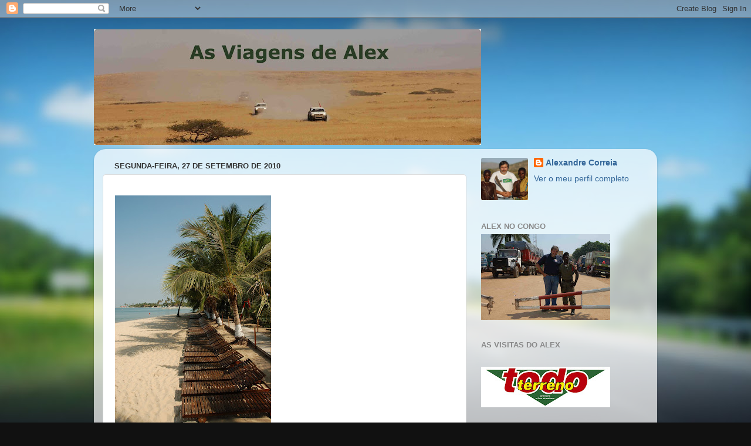

--- FILE ---
content_type: text/html; charset=UTF-8
request_url: http://asviagensdealex.blogspot.com/2010/09/font-face-font-family-times-new-roman.html
body_size: 33041
content:
<!DOCTYPE html>
<html class='v2' dir='ltr' lang='pt-PT'>
<head>
<link href='https://www.blogger.com/static/v1/widgets/335934321-css_bundle_v2.css' rel='stylesheet' type='text/css'/>
<meta content='width=1100' name='viewport'/>
<meta content='text/html; charset=UTF-8' http-equiv='Content-Type'/>
<meta content='blogger' name='generator'/>
<link href='http://asviagensdealex.blogspot.com/favicon.ico' rel='icon' type='image/x-icon'/>
<link href='http://asviagensdealex.blogspot.com/2010/09/font-face-font-family-times-new-roman.html' rel='canonical'/>
<link rel="alternate" type="application/atom+xml" title="As Viagens de Alex - Atom" href="http://asviagensdealex.blogspot.com/feeds/posts/default" />
<link rel="alternate" type="application/rss+xml" title="As Viagens de Alex - RSS" href="http://asviagensdealex.blogspot.com/feeds/posts/default?alt=rss" />
<link rel="service.post" type="application/atom+xml" title="As Viagens de Alex - Atom" href="https://www.blogger.com/feeds/3419882256437256176/posts/default" />

<link rel="alternate" type="application/atom+xml" title="As Viagens de Alex - Atom" href="http://asviagensdealex.blogspot.com/feeds/3671930887919391226/comments/default" />
<!--Can't find substitution for tag [blog.ieCssRetrofitLinks]-->
<link href='https://blogger.googleusercontent.com/img/b/R29vZ2xl/AVvXsEiQAbYniAVTvhDcIQOYqSb52JP9uRCdhMqMewVv2viUgIScF-Uoe7cZqFy5p1cdN9-_UY3vO5q-2ifyDbzvN4ze9kw390zZF9hMQnDk5iGDJTEYCEhvIA6xCf1iJYUO56gzqpTeOPzbQMYe/s400/DSC_0078.JPG' rel='image_src'/>
<meta content='http://asviagensdealex.blogspot.com/2010/09/font-face-font-family-times-new-roman.html' property='og:url'/>
<meta content='As Viagens de Alex' property='og:title'/>
<meta content='    5º Raid  T.T. Kwanza -Sul   AVENTURA COMEÇOU COM UM BANHO NO MUSSULO      [Texto e Fotos: Alexandre Correia]      Definitivamente, a tra...' property='og:description'/>
<meta content='https://blogger.googleusercontent.com/img/b/R29vZ2xl/AVvXsEiQAbYniAVTvhDcIQOYqSb52JP9uRCdhMqMewVv2viUgIScF-Uoe7cZqFy5p1cdN9-_UY3vO5q-2ifyDbzvN4ze9kw390zZF9hMQnDk5iGDJTEYCEhvIA6xCf1iJYUO56gzqpTeOPzbQMYe/w1200-h630-p-k-no-nu/DSC_0078.JPG' property='og:image'/>
<title>As Viagens de Alex</title>
<style id='page-skin-1' type='text/css'><!--
/*-----------------------------------------------
Blogger Template Style
Name:     Picture Window
Designer: Blogger
URL:      www.blogger.com
----------------------------------------------- */
/* Content
----------------------------------------------- */
body {
font: normal normal 15px Arial, Tahoma, Helvetica, FreeSans, sans-serif;
color: #333333;
background: #111111 url(//themes.googleusercontent.com/image?id=1OACCYOE0-eoTRTfsBuX1NMN9nz599ufI1Jh0CggPFA_sK80AGkIr8pLtYRpNUKPmwtEa) repeat-x fixed top center;
}
html body .region-inner {
min-width: 0;
max-width: 100%;
width: auto;
}
.content-outer {
font-size: 90%;
}
a:link {
text-decoration:none;
color: #336699;
}
a:visited {
text-decoration:none;
color: #6699cc;
}
a:hover {
text-decoration:underline;
color: #33aaff;
}
.content-outer {
background: transparent none repeat scroll top left;
-moz-border-radius: 0;
-webkit-border-radius: 0;
-goog-ms-border-radius: 0;
border-radius: 0;
-moz-box-shadow: 0 0 0 rgba(0, 0, 0, .15);
-webkit-box-shadow: 0 0 0 rgba(0, 0, 0, .15);
-goog-ms-box-shadow: 0 0 0 rgba(0, 0, 0, .15);
box-shadow: 0 0 0 rgba(0, 0, 0, .15);
margin: 20px auto;
}
.content-inner {
padding: 0;
}
/* Header
----------------------------------------------- */
.header-outer {
background: transparent none repeat-x scroll top left;
_background-image: none;
color: #ffffff;
-moz-border-radius: 0;
-webkit-border-radius: 0;
-goog-ms-border-radius: 0;
border-radius: 0;
}
.Header img, .Header #header-inner {
-moz-border-radius: 0;
-webkit-border-radius: 0;
-goog-ms-border-radius: 0;
border-radius: 0;
}
.header-inner .Header .titlewrapper,
.header-inner .Header .descriptionwrapper {
padding-left: 0;
padding-right: 0;
}
.Header h1 {
font: normal normal 36px Arial, Tahoma, Helvetica, FreeSans, sans-serif;
text-shadow: 1px 1px 3px rgba(0, 0, 0, 0.3);
}
.Header h1 a {
color: #ffffff;
}
.Header .description {
font-size: 130%;
}
/* Tabs
----------------------------------------------- */
.tabs-inner {
margin: .5em 20px 0;
padding: 0;
}
.tabs-inner .section {
margin: 0;
}
.tabs-inner .widget ul {
padding: 0;
background: transparent none repeat scroll bottom;
-moz-border-radius: 0;
-webkit-border-radius: 0;
-goog-ms-border-radius: 0;
border-radius: 0;
}
.tabs-inner .widget li {
border: none;
}
.tabs-inner .widget li a {
display: inline-block;
padding: .5em 1em;
margin-right: .25em;
color: #ffffff;
font: normal normal 15px Arial, Tahoma, Helvetica, FreeSans, sans-serif;
-moz-border-radius: 10px 10px 0 0;
-webkit-border-top-left-radius: 10px;
-webkit-border-top-right-radius: 10px;
-goog-ms-border-radius: 10px 10px 0 0;
border-radius: 10px 10px 0 0;
background: transparent url(https://resources.blogblog.com/blogblog/data/1kt/transparent/black50.png) repeat scroll top left;
border-right: 1px solid transparent;
}
.tabs-inner .widget li:first-child a {
padding-left: 1.25em;
-moz-border-radius-topleft: 10px;
-moz-border-radius-bottomleft: 0;
-webkit-border-top-left-radius: 10px;
-webkit-border-bottom-left-radius: 0;
-goog-ms-border-top-left-radius: 10px;
-goog-ms-border-bottom-left-radius: 0;
border-top-left-radius: 10px;
border-bottom-left-radius: 0;
}
.tabs-inner .widget li.selected a,
.tabs-inner .widget li a:hover {
position: relative;
z-index: 1;
background: transparent url(https://resources.blogblog.com/blogblog/data/1kt/transparent/white80.png) repeat scroll bottom;
color: #336699;
-moz-box-shadow: 0 0 3px rgba(0, 0, 0, .15);
-webkit-box-shadow: 0 0 3px rgba(0, 0, 0, .15);
-goog-ms-box-shadow: 0 0 3px rgba(0, 0, 0, .15);
box-shadow: 0 0 3px rgba(0, 0, 0, .15);
}
/* Headings
----------------------------------------------- */
h2 {
font: bold normal 13px Arial, Tahoma, Helvetica, FreeSans, sans-serif;
text-transform: uppercase;
color: #888888;
margin: .5em 0;
}
/* Main
----------------------------------------------- */
.main-outer {
background: transparent url(https://resources.blogblog.com/blogblog/data/1kt/transparent/white80.png) repeat scroll top left;
-moz-border-radius: 20px 20px 0 0;
-webkit-border-top-left-radius: 20px;
-webkit-border-top-right-radius: 20px;
-webkit-border-bottom-left-radius: 0;
-webkit-border-bottom-right-radius: 0;
-goog-ms-border-radius: 20px 20px 0 0;
border-radius: 20px 20px 0 0;
-moz-box-shadow: 0 1px 3px rgba(0, 0, 0, .15);
-webkit-box-shadow: 0 1px 3px rgba(0, 0, 0, .15);
-goog-ms-box-shadow: 0 1px 3px rgba(0, 0, 0, .15);
box-shadow: 0 1px 3px rgba(0, 0, 0, .15);
}
.main-inner {
padding: 15px 20px 20px;
}
.main-inner .column-center-inner {
padding: 0 0;
}
.main-inner .column-left-inner {
padding-left: 0;
}
.main-inner .column-right-inner {
padding-right: 0;
}
/* Posts
----------------------------------------------- */
h3.post-title {
margin: 0;
font: normal normal 18px Arial, Tahoma, Helvetica, FreeSans, sans-serif;
}
.comments h4 {
margin: 1em 0 0;
font: normal normal 18px Arial, Tahoma, Helvetica, FreeSans, sans-serif;
}
.date-header span {
color: #333333;
}
.post-outer {
background-color: #ffffff;
border: solid 1px #dddddd;
-moz-border-radius: 5px;
-webkit-border-radius: 5px;
border-radius: 5px;
-goog-ms-border-radius: 5px;
padding: 15px 20px;
margin: 0 -20px 20px;
}
.post-body {
line-height: 1.4;
font-size: 110%;
position: relative;
}
.post-header {
margin: 0 0 1.5em;
color: #999999;
line-height: 1.6;
}
.post-footer {
margin: .5em 0 0;
color: #999999;
line-height: 1.6;
}
#blog-pager {
font-size: 140%
}
#comments .comment-author {
padding-top: 1.5em;
border-top: dashed 1px #ccc;
border-top: dashed 1px rgba(128, 128, 128, .5);
background-position: 0 1.5em;
}
#comments .comment-author:first-child {
padding-top: 0;
border-top: none;
}
.avatar-image-container {
margin: .2em 0 0;
}
/* Comments
----------------------------------------------- */
.comments .comments-content .icon.blog-author {
background-repeat: no-repeat;
background-image: url([data-uri]);
}
.comments .comments-content .loadmore a {
border-top: 1px solid #33aaff;
border-bottom: 1px solid #33aaff;
}
.comments .continue {
border-top: 2px solid #33aaff;
}
/* Widgets
----------------------------------------------- */
.widget ul, .widget #ArchiveList ul.flat {
padding: 0;
list-style: none;
}
.widget ul li, .widget #ArchiveList ul.flat li {
border-top: dashed 1px #ccc;
border-top: dashed 1px rgba(128, 128, 128, .5);
}
.widget ul li:first-child, .widget #ArchiveList ul.flat li:first-child {
border-top: none;
}
.widget .post-body ul {
list-style: disc;
}
.widget .post-body ul li {
border: none;
}
/* Footer
----------------------------------------------- */
.footer-outer {
color:#cccccc;
background: transparent url(https://resources.blogblog.com/blogblog/data/1kt/transparent/black50.png) repeat scroll top left;
-moz-border-radius: 0 0 20px 20px;
-webkit-border-top-left-radius: 0;
-webkit-border-top-right-radius: 0;
-webkit-border-bottom-left-radius: 20px;
-webkit-border-bottom-right-radius: 20px;
-goog-ms-border-radius: 0 0 20px 20px;
border-radius: 0 0 20px 20px;
-moz-box-shadow: 0 1px 3px rgba(0, 0, 0, .15);
-webkit-box-shadow: 0 1px 3px rgba(0, 0, 0, .15);
-goog-ms-box-shadow: 0 1px 3px rgba(0, 0, 0, .15);
box-shadow: 0 1px 3px rgba(0, 0, 0, .15);
}
.footer-inner {
padding: 10px 20px 20px;
}
.footer-outer a {
color: #99ccee;
}
.footer-outer a:visited {
color: #77aaee;
}
.footer-outer a:hover {
color: #33aaff;
}
.footer-outer .widget h2 {
color: #aaaaaa;
}
/* Mobile
----------------------------------------------- */
html body.mobile {
height: auto;
}
html body.mobile {
min-height: 480px;
background-size: 100% auto;
}
.mobile .body-fauxcolumn-outer {
background: transparent none repeat scroll top left;
}
html .mobile .mobile-date-outer, html .mobile .blog-pager {
border-bottom: none;
background: transparent url(https://resources.blogblog.com/blogblog/data/1kt/transparent/white80.png) repeat scroll top left;
margin-bottom: 10px;
}
.mobile .date-outer {
background: transparent url(https://resources.blogblog.com/blogblog/data/1kt/transparent/white80.png) repeat scroll top left;
}
.mobile .header-outer, .mobile .main-outer,
.mobile .post-outer, .mobile .footer-outer {
-moz-border-radius: 0;
-webkit-border-radius: 0;
-goog-ms-border-radius: 0;
border-radius: 0;
}
.mobile .content-outer,
.mobile .main-outer,
.mobile .post-outer {
background: inherit;
border: none;
}
.mobile .content-outer {
font-size: 100%;
}
.mobile-link-button {
background-color: #336699;
}
.mobile-link-button a:link, .mobile-link-button a:visited {
color: #ffffff;
}
.mobile-index-contents {
color: #333333;
}
.mobile .tabs-inner .PageList .widget-content {
background: transparent url(https://resources.blogblog.com/blogblog/data/1kt/transparent/white80.png) repeat scroll bottom;
color: #336699;
}
.mobile .tabs-inner .PageList .widget-content .pagelist-arrow {
border-left: 1px solid transparent;
}

--></style>
<style id='template-skin-1' type='text/css'><!--
body {
min-width: 960px;
}
.content-outer, .content-fauxcolumn-outer, .region-inner {
min-width: 960px;
max-width: 960px;
_width: 960px;
}
.main-inner .columns {
padding-left: 0;
padding-right: 310px;
}
.main-inner .fauxcolumn-center-outer {
left: 0;
right: 310px;
/* IE6 does not respect left and right together */
_width: expression(this.parentNode.offsetWidth -
parseInt("0") -
parseInt("310px") + 'px');
}
.main-inner .fauxcolumn-left-outer {
width: 0;
}
.main-inner .fauxcolumn-right-outer {
width: 310px;
}
.main-inner .column-left-outer {
width: 0;
right: 100%;
margin-left: -0;
}
.main-inner .column-right-outer {
width: 310px;
margin-right: -310px;
}
#layout {
min-width: 0;
}
#layout .content-outer {
min-width: 0;
width: 800px;
}
#layout .region-inner {
min-width: 0;
width: auto;
}
body#layout div.add_widget {
padding: 8px;
}
body#layout div.add_widget a {
margin-left: 32px;
}
--></style>
<style>
    body {background-image:url(\/\/themes.googleusercontent.com\/image?id=1OACCYOE0-eoTRTfsBuX1NMN9nz599ufI1Jh0CggPFA_sK80AGkIr8pLtYRpNUKPmwtEa);}
    
@media (max-width: 200px) { body {background-image:url(\/\/themes.googleusercontent.com\/image?id=1OACCYOE0-eoTRTfsBuX1NMN9nz599ufI1Jh0CggPFA_sK80AGkIr8pLtYRpNUKPmwtEa&options=w200);}}
@media (max-width: 400px) and (min-width: 201px) { body {background-image:url(\/\/themes.googleusercontent.com\/image?id=1OACCYOE0-eoTRTfsBuX1NMN9nz599ufI1Jh0CggPFA_sK80AGkIr8pLtYRpNUKPmwtEa&options=w400);}}
@media (max-width: 800px) and (min-width: 401px) { body {background-image:url(\/\/themes.googleusercontent.com\/image?id=1OACCYOE0-eoTRTfsBuX1NMN9nz599ufI1Jh0CggPFA_sK80AGkIr8pLtYRpNUKPmwtEa&options=w800);}}
@media (max-width: 1200px) and (min-width: 801px) { body {background-image:url(\/\/themes.googleusercontent.com\/image?id=1OACCYOE0-eoTRTfsBuX1NMN9nz599ufI1Jh0CggPFA_sK80AGkIr8pLtYRpNUKPmwtEa&options=w1200);}}
/* Last tag covers anything over one higher than the previous max-size cap. */
@media (min-width: 1201px) { body {background-image:url(\/\/themes.googleusercontent.com\/image?id=1OACCYOE0-eoTRTfsBuX1NMN9nz599ufI1Jh0CggPFA_sK80AGkIr8pLtYRpNUKPmwtEa&options=w1600);}}
  </style>
<link href='https://www.blogger.com/dyn-css/authorization.css?targetBlogID=3419882256437256176&amp;zx=11b3e82e-b823-47dc-a03e-deea38d399da' media='none' onload='if(media!=&#39;all&#39;)media=&#39;all&#39;' rel='stylesheet'/><noscript><link href='https://www.blogger.com/dyn-css/authorization.css?targetBlogID=3419882256437256176&amp;zx=11b3e82e-b823-47dc-a03e-deea38d399da' rel='stylesheet'/></noscript>
<meta name='google-adsense-platform-account' content='ca-host-pub-1556223355139109'/>
<meta name='google-adsense-platform-domain' content='blogspot.com'/>

</head>
<body class='loading variant-open'>
<div class='navbar section' id='navbar' name='Navbar'><div class='widget Navbar' data-version='1' id='Navbar1'><script type="text/javascript">
    function setAttributeOnload(object, attribute, val) {
      if(window.addEventListener) {
        window.addEventListener('load',
          function(){ object[attribute] = val; }, false);
      } else {
        window.attachEvent('onload', function(){ object[attribute] = val; });
      }
    }
  </script>
<div id="navbar-iframe-container"></div>
<script type="text/javascript" src="https://apis.google.com/js/platform.js"></script>
<script type="text/javascript">
      gapi.load("gapi.iframes:gapi.iframes.style.bubble", function() {
        if (gapi.iframes && gapi.iframes.getContext) {
          gapi.iframes.getContext().openChild({
              url: 'https://www.blogger.com/navbar/3419882256437256176?po\x3d3671930887919391226\x26origin\x3dhttp://asviagensdealex.blogspot.com',
              where: document.getElementById("navbar-iframe-container"),
              id: "navbar-iframe"
          });
        }
      });
    </script><script type="text/javascript">
(function() {
var script = document.createElement('script');
script.type = 'text/javascript';
script.src = '//pagead2.googlesyndication.com/pagead/js/google_top_exp.js';
var head = document.getElementsByTagName('head')[0];
if (head) {
head.appendChild(script);
}})();
</script>
</div></div>
<div class='body-fauxcolumns'>
<div class='fauxcolumn-outer body-fauxcolumn-outer'>
<div class='cap-top'>
<div class='cap-left'></div>
<div class='cap-right'></div>
</div>
<div class='fauxborder-left'>
<div class='fauxborder-right'></div>
<div class='fauxcolumn-inner'>
</div>
</div>
<div class='cap-bottom'>
<div class='cap-left'></div>
<div class='cap-right'></div>
</div>
</div>
</div>
<div class='content'>
<div class='content-fauxcolumns'>
<div class='fauxcolumn-outer content-fauxcolumn-outer'>
<div class='cap-top'>
<div class='cap-left'></div>
<div class='cap-right'></div>
</div>
<div class='fauxborder-left'>
<div class='fauxborder-right'></div>
<div class='fauxcolumn-inner'>
</div>
</div>
<div class='cap-bottom'>
<div class='cap-left'></div>
<div class='cap-right'></div>
</div>
</div>
</div>
<div class='content-outer'>
<div class='content-cap-top cap-top'>
<div class='cap-left'></div>
<div class='cap-right'></div>
</div>
<div class='fauxborder-left content-fauxborder-left'>
<div class='fauxborder-right content-fauxborder-right'></div>
<div class='content-inner'>
<header>
<div class='header-outer'>
<div class='header-cap-top cap-top'>
<div class='cap-left'></div>
<div class='cap-right'></div>
</div>
<div class='fauxborder-left header-fauxborder-left'>
<div class='fauxborder-right header-fauxborder-right'></div>
<div class='region-inner header-inner'>
<div class='header section' id='header' name='Cabeçalho'><div class='widget Header' data-version='1' id='Header1'>
<div id='header-inner'>
<a href='http://asviagensdealex.blogspot.com/' style='display: block'>
<img alt='As Viagens de Alex' height='197px; ' id='Header1_headerimg' src='https://blogger.googleusercontent.com/img/b/R29vZ2xl/AVvXsEjaaErsJp97ThelSHTaHQpksXr1iYfv9U0fYlGOOzDHYgxx63JZsFvD5D5U77uvw5eqc-fSAmML4zO1x_cQEisweCErCcOKehKA8v6hhDQd0yTgLFOFCOHTsyezovbTUyO-yp3176h1RRon/s660/pistadecapim.jpg' style='display: block' width='660px; '/>
</a>
</div>
</div></div>
</div>
</div>
<div class='header-cap-bottom cap-bottom'>
<div class='cap-left'></div>
<div class='cap-right'></div>
</div>
</div>
</header>
<div class='tabs-outer'>
<div class='tabs-cap-top cap-top'>
<div class='cap-left'></div>
<div class='cap-right'></div>
</div>
<div class='fauxborder-left tabs-fauxborder-left'>
<div class='fauxborder-right tabs-fauxborder-right'></div>
<div class='region-inner tabs-inner'>
<div class='tabs no-items section' id='crosscol' name='Entre colunas'></div>
<div class='tabs no-items section' id='crosscol-overflow' name='Cross-Column 2'></div>
</div>
</div>
<div class='tabs-cap-bottom cap-bottom'>
<div class='cap-left'></div>
<div class='cap-right'></div>
</div>
</div>
<div class='main-outer'>
<div class='main-cap-top cap-top'>
<div class='cap-left'></div>
<div class='cap-right'></div>
</div>
<div class='fauxborder-left main-fauxborder-left'>
<div class='fauxborder-right main-fauxborder-right'></div>
<div class='region-inner main-inner'>
<div class='columns fauxcolumns'>
<div class='fauxcolumn-outer fauxcolumn-center-outer'>
<div class='cap-top'>
<div class='cap-left'></div>
<div class='cap-right'></div>
</div>
<div class='fauxborder-left'>
<div class='fauxborder-right'></div>
<div class='fauxcolumn-inner'>
</div>
</div>
<div class='cap-bottom'>
<div class='cap-left'></div>
<div class='cap-right'></div>
</div>
</div>
<div class='fauxcolumn-outer fauxcolumn-left-outer'>
<div class='cap-top'>
<div class='cap-left'></div>
<div class='cap-right'></div>
</div>
<div class='fauxborder-left'>
<div class='fauxborder-right'></div>
<div class='fauxcolumn-inner'>
</div>
</div>
<div class='cap-bottom'>
<div class='cap-left'></div>
<div class='cap-right'></div>
</div>
</div>
<div class='fauxcolumn-outer fauxcolumn-right-outer'>
<div class='cap-top'>
<div class='cap-left'></div>
<div class='cap-right'></div>
</div>
<div class='fauxborder-left'>
<div class='fauxborder-right'></div>
<div class='fauxcolumn-inner'>
</div>
</div>
<div class='cap-bottom'>
<div class='cap-left'></div>
<div class='cap-right'></div>
</div>
</div>
<!-- corrects IE6 width calculation -->
<div class='columns-inner'>
<div class='column-center-outer'>
<div class='column-center-inner'>
<div class='main section' id='main' name='Principal'><div class='widget Blog' data-version='1' id='Blog1'>
<div class='blog-posts hfeed'>

          <div class="date-outer">
        
<h2 class='date-header'><span>segunda-feira, 27 de setembro de 2010</span></h2>

          <div class="date-posts">
        
<div class='post-outer'>
<div class='post hentry uncustomized-post-template' itemprop='blogPost' itemscope='itemscope' itemtype='http://schema.org/BlogPosting'>
<meta content='https://blogger.googleusercontent.com/img/b/R29vZ2xl/AVvXsEiQAbYniAVTvhDcIQOYqSb52JP9uRCdhMqMewVv2viUgIScF-Uoe7cZqFy5p1cdN9-_UY3vO5q-2ifyDbzvN4ze9kw390zZF9hMQnDk5iGDJTEYCEhvIA6xCf1iJYUO56gzqpTeOPzbQMYe/s400/DSC_0078.JPG' itemprop='image_url'/>
<meta content='3419882256437256176' itemprop='blogId'/>
<meta content='3671930887919391226' itemprop='postId'/>
<a name='3671930887919391226'></a>
<div class='post-header'>
<div class='post-header-line-1'></div>
</div>
<div class='post-body entry-content' id='post-body-3671930887919391226' itemprop='description articleBody'>
<a href="https://blogger.googleusercontent.com/img/b/R29vZ2xl/AVvXsEiQAbYniAVTvhDcIQOYqSb52JP9uRCdhMqMewVv2viUgIScF-Uoe7cZqFy5p1cdN9-_UY3vO5q-2ifyDbzvN4ze9kw390zZF9hMQnDk5iGDJTEYCEhvIA6xCf1iJYUO56gzqpTeOPzbQMYe/s1600/DSC_0078.JPG" onblur="try {parent.deselectBloggerImageGracefully();} catch(e) {}"><img alt="" border="0" id="BLOGGER_PHOTO_ID_5521678255117554818" src="https://blogger.googleusercontent.com/img/b/R29vZ2xl/AVvXsEiQAbYniAVTvhDcIQOYqSb52JP9uRCdhMqMewVv2viUgIScF-Uoe7cZqFy5p1cdN9-_UY3vO5q-2ifyDbzvN4ze9kw390zZF9hMQnDk5iGDJTEYCEhvIA6xCf1iJYUO56gzqpTeOPzbQMYe/s400/DSC_0078.JPG" style="cursor: pointer; width: 266px; height: 400px;" /></a><br /><style>@font-face {   font-family: "Times New Roman"; }@font-face {   font-family: "Eurostile"; }p.MsoNormal, li.MsoNormal, div.MsoNormal { margin: 0cm 0cm 0.0001pt; font-size: 12pt; font-family: "Times New Roman"; }table.MsoNormalTable { font-size: 10pt; font-family: "Times New Roman"; }div.Section1 { page: Section1; }</style>    <p class="MsoNormal"><span style="font-size:180%;"><span  lang="PT" style="font-family:Eurostile;"><br /></span></span></p><p class="MsoNormal"><span style="font-size:180%;"><span  lang="PT" style="font-family:Eurostile;">5º <span class="blsp-spelling-error" id="SPELLING_ERROR_0">Raid</span> T.T. <span class="blsp-spelling-error" id="SPELLING_ERROR_1">Kwanza</span>-Sul</span></span></p>  <p style="font-weight: bold;" class="MsoNormal"><span style="font-size:180%;"><span  lang="PT" style="font-family:Eurostile;">AVENTURA COMEÇOU</span></span></p><p style="font-weight: bold;" class="MsoNormal"><span style="font-size:180%;"><span  lang="PT" style="font-family:Eurostile;">COM UM BANHO NO <span class="blsp-spelling-error" id="SPELLING_ERROR_2">MUSSULO</span></span></span></p>  <p style="font-weight: bold;" class="MsoNormal"><span style="font-size:180%;"><span  lang="PT" style="font-family:Eurostile;"> </span></span></p>  <p style="text-align: justify;" class="MsoNormal"><span  lang="PT" style="font-family:Eurostile;">[Texto e Fotos: Alexandre Correia]</span></p><div style="text-align: justify;">  </div><p style="text-align: justify;" class="MsoNormal"><span  lang="PT" style="font-family:Eurostile;"> </span></p><div style="text-align: justify;">  </div><p style="text-align: justify;" class="MsoNormal"><span  lang="PT" style="font-family:Eurostile;">Definitivamente, a tradição já não é o que era. E ainda bem! Todos os anos, quem <span class="blsp-spelling-corrected" id="SPELLING_ERROR_3">ia</span> a Angola para tomar parte do <span class="blsp-spelling-error" id="SPELLING_ERROR_4">Raid</span> T.T. <span class="blsp-spelling-error" id="SPELLING_ERROR_5">Kwanza</span>-Sul chegava a Luanda ao cair da noite e na madrugada seguinte, ainda antes do amanhecer, já estava a pé para integrar a caravana e começar a devorar quilómetros sobre quilómetros à descoberta &#8212; ou à redescoberta, pois muitos dos que se deslocam desde Portugal viveram parte das suas vidas em Angola &#8212; deste enorme país da África Austral que em 2002 pôs termo a décadas de uma guerra terrível e que hoje faz da paz uma bandeira. Iniciativa conjunta do Governo da Província do <span class="blsp-spelling-error" id="SPELLING_ERROR_6">Kwanza</span>-Sul e da Câmara Municipal de Almada, no âmbito de um protocolo de cooperação que começou pela geminação desta cidade em frente a Lisboa com Porto <span class="blsp-spelling-error" id="SPELLING_ERROR_7">Amboim</span>, no sul de Angola, mas que acabou por estender-se a todos os municípios desta província, o <span class="blsp-spelling-error" id="SPELLING_ERROR_8">Raid</span> T.T. <span class="blsp-spelling-error" id="SPELLING_ERROR_9">Kwanza</span>-Sul desde a primeira edição, em 2005, que justifica bem todas as horas roubadas ao sono e até, por vezes, alguns sacrifícios ao conforto. Embora nunca ninguém se tivesse verdadeiramente queixado, o certo é que era praticamente unânime o sentimento de alguma perda por o programa ser, ano após ano, de tal modo intenso e preenchido que jamais sobrou tempo para permitir uma visita à capital angolana. Sempre arrancámos algumas horas após termos aterrado e quase sempre partimos de regresso a Portugal assim que terminámos o percurso, reconhecendo as bagagens à chegada ao aeroporto de Lisboa por serem, invariavelmente, as malas mais sujas que desfilavam pela esteira rolante.</span></p><div style="text-align: justify;">  </div><p style="text-align: justify;" class="MsoNormal"><span  lang="PT" style="font-family:Eurostile;">Pois este ano, a tradição passou à história e o programa proposto para o 5º <span class="blsp-spelling-error" id="SPELLING_ERROR_10">Raid</span> T.T. <span class="blsp-spelling-error" id="SPELLING_ERROR_11">Kwanza</span>-Sul, que mobilizou uma caravana de quase duas dúzias de <span class="blsp-spelling-error" id="SPELLING_ERROR_12">Nissan</span> <span class="blsp-spelling-error" id="SPELLING_ERROR_13">PickUp</span> <span class="blsp-spelling-error" id="SPELLING_ERROR_14">Hardbody</span> e cerca de sete dezenas de <span class="blsp-spelling-error" id="SPELLING_ERROR_15">expedicionários</span> &#8212; que, como sempre, se dividiam em igualdade entre angolanos e estrangeiros, maioritariamente portugueses &#8212; arrancou com uma jornada de puro lazer em Luanda, antes de nos levar a enfrentar mais de quatro milhares de quilómetros até às <span class="blsp-spelling-error" id="SPELLING_ERROR_16">Lundas</span>, as duas províncias <span class="blsp-spelling-error" id="SPELLING_ERROR_17">diamantíferas</span>, bem no norte.</span></p><div style="text-align: justify;">  </div><p style="text-align: justify;" class="MsoNormal"><span  lang="PT" style="font-family:Eurostile;">Assim, desta vez, a preocupação na primeira noite em Angola não foi despertar às quatro e meia da madrugada para irmos carregar as <span class="blsp-spelling-error" id="SPELLING_ERROR_18">Nissan</span> e deixar a capital ainda antes do trânsito matinal, mas sim acordar antes de encerrar o serviço de pequeno-almoço no Hotel Trópico, que continua a ser uma das referências &#8212; e não somente pelo pequeno-almoço, embora esta refeição impressione pela <span class="blsp-spelling-error" id="SPELLING_ERROR_19">diversidade</span> e qualidade do que oferece &#8212; ao nível da hotelaria neste país.</span></p><div style="text-align: justify;">  </div><p style="text-align: justify;" class="MsoNormal"><span  lang="PT" style="font-family:Eurostile;">Na noite anterior, o jantar terminou com o &#8220;<span class="blsp-spelling-error" id="SPELLING_ERROR_20">briefing</span>&#8221; de Pedro Cristina, o líder da caravana, onde se anunciou que o traje para a primeira jornada era o... fato de banho. A ideia era arrancar do Trópico pelas dez da manhã, descer a Rua da Missão até à <span class="blsp-spelling-error" id="SPELLING_ERROR_21">Maianga</span> e continuar durante pelo menos um par de horas a percorrer as principais artérias de Luanda, como se fossemos fazer um &#8220;safari-fotográfico&#8221; urbano. Todavia, o autocarro <span class="blsp-spelling-error" id="SPELLING_ERROR_22">disponibilizado</span> para esta excursão atrasou-se mais do que esse par de horas, pelo que a visita matinal à capital quase não passou de uma boa intenção, já que desde o meio-dia que estava preparado um almoço &#8212; um belo almoço, diga-se de passagem... &#8212; num dos <span class="blsp-spelling-error" id="SPELLING_ERROR_23">resorts</span> do <span class="blsp-spelling-error" id="SPELLING_ERROR_24">Mussulo</span>, a &#8220;quase-ilha&#8221; &#8212; como dizem os franceses &#8212; a sul de Luanda.</span></p><div style="text-align: justify;">  </div><p style="text-align: justify;" class="MsoNormal"><span  lang="PT" style="font-family:Eurostile;">O passeio ficou-se pelo itinerário directo ao <span class="blsp-spelling-error" id="SPELLING_ERROR_25">embarcadouro</span>, onde também as lanchas que nos levaram até ao <span class="blsp-spelling-error" id="SPELLING_ERROR_26">Mussulo</span> tardaram a chegar, acentuando ainda mais o atraso.</span></p><div style="text-align: justify;">  </div><p style="text-align: justify;" class="MsoNormal"><span  lang="PT" style="font-family:Eurostile;">Oito minutos depois de nos sentarmos a bordo, quando desembarcámos no <span class="blsp-spelling-error" id="SPELLING_ERROR_27">Mussulo</span>, boa parte dos <span class="blsp-spelling-error" id="SPELLING_ERROR_28">expedicionários</span> tomou logo lugar à mesa. Mas como o almoço já estava requentado, mais meia hora de atraso não faria a menor diferença. Por mim, o apelo de um banho nas águas do <span class="blsp-spelling-error" id="SPELLING_ERROR_29">Mussulo</span>, contemplando Luanda do outro lado do braço de mar,<span style="">  </span>foi mais forte que o apetite!</span></p><div style="text-align: justify;">  </div><p style="text-align: justify;" class="MsoNormal"><span  lang="PT" style="font-family:Eurostile;">Em mais de duas décadas de viagens até Angola, era a primeira vez que estava no <span class="blsp-spelling-error" id="SPELLING_ERROR_30">Mussulo</span> e não podia desperdiçar a oportunidade de sentir por mim o quanto é delicioso um banho nesta península, há muito convertida na estância de veraneio da elite luandense. Apesar de, como quase sempre que fui à praia em Angola, este episódio ter ocorrido na época do &#8220;<span class="blsp-spelling-error" id="SPELLING_ERROR_31">Cacimbo</span>&#8221;, <span class="blsp-spelling-error" id="SPELLING_ERROR_32">correspondente</span> ao Inverno Austral, quando os termómetros não chegam aos 30 graus e ninguém vai para a praia, porque &#8220;faz frio&#8221;, para mim, bem como para mais alguns corajosos deste grupo, aquele banho foi <span class="blsp-spelling-error" id="SPELLING_ERROR_33">imperdível</span> e só não nos demorámos mais porque não <span class="blsp-spelling-corrected" id="SPELLING_ERROR_34">pudemos</span>. O almoço já se tinha convertido num lanche e <span class="blsp-spelling-error" id="SPELLING_ERROR_35">arriscavamo</span>-nos a nem o provar quando nos sentámos à mesa, ainda com o corpo a escorrer água salgada. Agora, que o nosso Verão, no hemisfério norte, está terminado, dou comigo a pensar como é irónico ter desperdiçado todo o Verão aqui em Portugal, para ir à praia no Inverno Austral, em Angola...</span></p><div style="text-align: justify;">  </div><p style="text-align: justify;" class="MsoNormal"><span  lang="PT" style="font-family:Eurostile;"> </span></p><div style="text-align: justify;"><br /><br /><a href="https://blogger.googleusercontent.com/img/b/R29vZ2xl/AVvXsEgV-sDG2b0z2aXoTl5yY55-0uTtxGPI41SNBJdd9j3vmkLvc5qe3X-ZWTZ_Qy5-h_pgfBUpcQEfJ2DqRFDGJeqrIo1UL0cmymoYcM7CvDK9xsuCVXBb1r3AUkq_OSgNWyZvVli5ZMhDI4LN/s1600/DSC_0054.JPG" onblur="try {parent.deselectBloggerImageGracefully();} catch(e) {}"><img alt="" border="0" id="BLOGGER_PHOTO_ID_5521669636724240786" src="https://blogger.googleusercontent.com/img/b/R29vZ2xl/AVvXsEgV-sDG2b0z2aXoTl5yY55-0uTtxGPI41SNBJdd9j3vmkLvc5qe3X-ZWTZ_Qy5-h_pgfBUpcQEfJ2DqRFDGJeqrIo1UL0cmymoYcM7CvDK9xsuCVXBb1r3AUkq_OSgNWyZvVli5ZMhDI4LN/s400/DSC_0054.JPG" style="cursor: pointer; width: 400px; height: 266px;" /></a><br /><span style="font-size:85%;"><span style="font-family:verdana;">Bidões de combustível, para alimentar os geradores das residências de veraneio da elite luandense, e grades de cerveja, para saciar a sede, são duas das mercadorias que mais são transportadas pelas lanchas que fazem a ligação entre Luanda e o <span class="blsp-spelling-error" id="SPELLING_ERROR_36">Mussulo</span>.</span></span><br /><a href="https://blogger.googleusercontent.com/img/b/R29vZ2xl/AVvXsEgR9czc5ymwRxmzj9g577rFw8EiLwoDMKHTikTf3AMvdY3gnQ0IJNA_hLnivLXLNHpHNMvN-wAT_3aoDoWp6GVzrYWvETKyK5tphCVAq5prI_oFSiOfJxPqJKawVYQnIWhJcrGgVYeLIu-p/s1600/DSC_0066.JPG" onblur="try {parent.deselectBloggerImageGracefully();} catch(e) {}"><img alt="" border="0" id="BLOGGER_PHOTO_ID_5521669161543065778" src="https://blogger.googleusercontent.com/img/b/R29vZ2xl/AVvXsEgR9czc5ymwRxmzj9g577rFw8EiLwoDMKHTikTf3AMvdY3gnQ0IJNA_hLnivLXLNHpHNMvN-wAT_3aoDoWp6GVzrYWvETKyK5tphCVAq5prI_oFSiOfJxPqJKawVYQnIWhJcrGgVYeLIu-p/s400/DSC_0066.JPG" style="cursor: pointer; width: 400px; height: 266px;" /></a><br /><span style="font-size:85%;"><span style="font-family:verdana;">Do pontão junto ao clube náutico, o <span class="blsp-spelling-error" id="SPELLING_ERROR_37">Mussulo</span> avista-se ao longe, com os coqueiros a recortar a linha do horizonte.</span></span><br /><a href="https://blogger.googleusercontent.com/img/b/R29vZ2xl/AVvXsEhkyznRmhN-rMM9yuFbqUmctbYzOcCh3Goa7wLrLZh4nqV3riSNJASXe2LtCBr7-H6qeUmB69eFVAI6uzClzFu3kB2EYumsIpJHBNKq3kb-hgepJnVbX_SOEU0LjtOZDpxIN7G3hsH-C7Oz/s1600/DSC_0065.JPG" onblur="try {parent.deselectBloggerImageGracefully();} catch(e) {}"><img alt="" border="0" id="BLOGGER_PHOTO_ID_5521669150286391554" src="https://blogger.googleusercontent.com/img/b/R29vZ2xl/AVvXsEhkyznRmhN-rMM9yuFbqUmctbYzOcCh3Goa7wLrLZh4nqV3riSNJASXe2LtCBr7-H6qeUmB69eFVAI6uzClzFu3kB2EYumsIpJHBNKq3kb-hgepJnVbX_SOEU0LjtOZDpxIN7G3hsH-C7Oz/s400/DSC_0065.JPG" style="cursor: pointer; width: 400px; height: 266px;" /></a><br /><a href="https://blogger.googleusercontent.com/img/b/R29vZ2xl/AVvXsEhwnIC62aN_wXCVLy2mwgIsQcnv6ir-QrMnBN7x2ZYRMy4HG6w_7LeL9kPvyAq4r-8pZ8dhgDONIltxLbojKb_BBz-7BSfIxTnAHCNqmxm9PecRjV7vmZr54cuCCUkAmWWzf1AKGJZnUANW/s1600/DSC_0072.JPG" onblur="try {parent.deselectBloggerImageGracefully();} catch(e) {}"><img alt="" border="0" id="BLOGGER_PHOTO_ID_5521669141250379602" src="https://blogger.googleusercontent.com/img/b/R29vZ2xl/AVvXsEhwnIC62aN_wXCVLy2mwgIsQcnv6ir-QrMnBN7x2ZYRMy4HG6w_7LeL9kPvyAq4r-8pZ8dhgDONIltxLbojKb_BBz-7BSfIxTnAHCNqmxm9PecRjV7vmZr54cuCCUkAmWWzf1AKGJZnUANW/s400/DSC_0072.JPG" style="cursor: pointer; width: 400px; height: 266px;" /></a><br /><span style="font-size:85%;"><span style="font-family:verdana;">Não havia mais banhistas na praia. Em plena estação do "<span class="blsp-spelling-error" id="SPELLING_ERROR_38">Cacimbo</span>", como em Angola chamam ao Inverno Austral, uma temperatura de 27 graus <span class="blsp-spelling-error" id="SPELLING_ERROR_39">celsius</span> não é suficiente para despertar a vontade de um banho no mar.</span></span><br /><a href="https://blogger.googleusercontent.com/img/b/R29vZ2xl/AVvXsEjJFVMt8JvScLxgjM7v40KWPriuNgQ-3DhEA2-fR1xN10uQAxXATFlHbprYbI8kD5qXwABPiCzu6Z50ZDZQFsgV4g4H7_gQJDaXTIAKN0CehUE9r_lAAZcz0_1hRd1UXchYJDp6ZrOZ44cF/s1600/DSC_0071.JPG" onblur="try {parent.deselectBloggerImageGracefully();} catch(e) {}"><img alt="" border="0" id="BLOGGER_PHOTO_ID_5521669139769450450" src="https://blogger.googleusercontent.com/img/b/R29vZ2xl/AVvXsEjJFVMt8JvScLxgjM7v40KWPriuNgQ-3DhEA2-fR1xN10uQAxXATFlHbprYbI8kD5qXwABPiCzu6Z50ZDZQFsgV4g4H7_gQJDaXTIAKN0CehUE9r_lAAZcz0_1hRd1UXchYJDp6ZrOZ44cF/s400/DSC_0071.JPG" style="cursor: pointer; width: 400px; height: 266px;" /></a><br /><span style="font-size:85%;"><span style="font-family:verdana;">A espera foi longa, mas depois de embarcarmos na lancha, em apenas oito minutos atravessámos o braço de mar que separa Luanda da "quase-ilha" do <span class="blsp-spelling-error" id="SPELLING_ERROR_40">Mussulo</span>.</span></span><br /><a href="https://blogger.googleusercontent.com/img/b/R29vZ2xl/AVvXsEhHagVMI0b2MeNQr0_0nMh2afBM1AEOGk7AE9WsIMdrcfGLpbFfhkOr6GcpN0b8PZG7C9nqLsheGeDk32F0QGUZNWPGKvHJvi9A7E0AMSNJsSq30DXzCY1uC1qUqCcpL7R2HUQWqykpJ0ff/s1600/DSC_0073.JPG" onblur="try {parent.deselectBloggerImageGracefully();} catch(e) {}"><img alt="" border="0" id="BLOGGER_PHOTO_ID_5521669134045736450" src="https://blogger.googleusercontent.com/img/b/R29vZ2xl/AVvXsEhHagVMI0b2MeNQr0_0nMh2afBM1AEOGk7AE9WsIMdrcfGLpbFfhkOr6GcpN0b8PZG7C9nqLsheGeDk32F0QGUZNWPGKvHJvi9A7E0AMSNJsSq30DXzCY1uC1qUqCcpL7R2HUQWqykpJ0ff/s400/DSC_0073.JPG" style="cursor: pointer; width: 400px; height: 266px;" /></a><br /><span style="font-size:85%;"><span style="font-family:verdana;">Parece uma praia nas Caraíbas. Não faltam sequer os coqueiros a delimitar o areal da mata. É esta a imagem que temos ao chegar ao <span class="blsp-spelling-error" id="SPELLING_ERROR_41">Mussulo</span>, a península junto de Luanda, frente à área de expansão da capital angolana.</span></span><br /><a href="https://blogger.googleusercontent.com/img/b/R29vZ2xl/AVvXsEh1u-mrOP-C6Jg7cc8ARntdDOKAfh6jAd0JpMz_cz3X2FH62xIlvXQk4xQTSo2pGBSNg6aH-eFJg-ZG07I_afFXcwybSNkxxRlAtrB-ShL6iFTU48v4w4M58opiVzUKvrUA8NUC8XOKv0aW/s1600/DSC_0082.JPG" onblur="try {parent.deselectBloggerImageGracefully();} catch(e) {}"><img alt="" border="0" id="BLOGGER_PHOTO_ID_5521667612061454434" src="https://blogger.googleusercontent.com/img/b/R29vZ2xl/AVvXsEh1u-mrOP-C6Jg7cc8ARntdDOKAfh6jAd0JpMz_cz3X2FH62xIlvXQk4xQTSo2pGBSNg6aH-eFJg-ZG07I_afFXcwybSNkxxRlAtrB-ShL6iFTU48v4w4M58opiVzUKvrUA8NUC8XOKv0aW/s400/DSC_0082.JPG" style="cursor: pointer; width: 400px; height: 266px;" /></a><br /><span style="font-size:85%;"><span style="font-family:verdana;">A tarde já estava no fim quando saí da praia para ir almoçar. Ao fim de mais de duas décadas, pela primeira vez tive oportunidade de ir a banhos ao <span class="blsp-spelling-error" id="SPELLING_ERROR_42">Mussulo</span>. Isso valeu mais do que qualquer almoço, até porque almoço quase todos os dias, há 46 anos...</span></span><br /></div>
<div style='clear: both;'></div>
</div>
<div class='post-footer'>
<div class='post-footer-line post-footer-line-1'>
<span class='post-author vcard'>
Publicada por
<span class='fn' itemprop='author' itemscope='itemscope' itemtype='http://schema.org/Person'>
<meta content='https://www.blogger.com/profile/06072792069094970216' itemprop='url'/>
<a class='g-profile' href='https://www.blogger.com/profile/06072792069094970216' rel='author' title='author profile'>
<span itemprop='name'>Alexandre Correia</span>
</a>
</span>
</span>
<span class='post-timestamp'>
à(s)
<meta content='http://asviagensdealex.blogspot.com/2010/09/font-face-font-family-times-new-roman.html' itemprop='url'/>
<a class='timestamp-link' href='http://asviagensdealex.blogspot.com/2010/09/font-face-font-family-times-new-roman.html' rel='bookmark' title='permanent link'><abbr class='published' itemprop='datePublished' title='2010-09-27T11:49:00-07:00'>11:49</abbr></a>
</span>
<span class='post-comment-link'>
</span>
<span class='post-icons'>
<span class='item-control blog-admin pid-1056227014'>
<a href='https://www.blogger.com/post-edit.g?blogID=3419882256437256176&postID=3671930887919391226&from=pencil' title='Editar mensagem'>
<img alt='' class='icon-action' height='18' src='https://resources.blogblog.com/img/icon18_edit_allbkg.gif' width='18'/>
</a>
</span>
</span>
<div class='post-share-buttons goog-inline-block'>
</div>
</div>
<div class='post-footer-line post-footer-line-2'>
<span class='post-labels'>
Etiquetas:
<a href='http://asviagensdealex.blogspot.com/search/label/5%C2%BA%20Raid%20T.T.%20Kwanza%20Sul' rel='tag'>5º Raid T.T. Kwanza Sul</a>,
<a href='http://asviagensdealex.blogspot.com/search/label/Alexandre%20Correia' rel='tag'>Alexandre Correia</a>,
<a href='http://asviagensdealex.blogspot.com/search/label/Angola' rel='tag'>Angola</a>
</span>
</div>
<div class='post-footer-line post-footer-line-3'>
<span class='post-location'>
</span>
</div>
</div>
</div>
<div class='comments' id='comments'>
<a name='comments'></a>
<h4>35 comentários:</h4>
<div class='comments-content'>
<script async='async' src='' type='text/javascript'></script>
<script type='text/javascript'>
    (function() {
      var items = null;
      var msgs = null;
      var config = {};

// <![CDATA[
      var cursor = null;
      if (items && items.length > 0) {
        cursor = parseInt(items[items.length - 1].timestamp) + 1;
      }

      var bodyFromEntry = function(entry) {
        var text = (entry &&
                    ((entry.content && entry.content.$t) ||
                     (entry.summary && entry.summary.$t))) ||
            '';
        if (entry && entry.gd$extendedProperty) {
          for (var k in entry.gd$extendedProperty) {
            if (entry.gd$extendedProperty[k].name == 'blogger.contentRemoved') {
              return '<span class="deleted-comment">' + text + '</span>';
            }
          }
        }
        return text;
      }

      var parse = function(data) {
        cursor = null;
        var comments = [];
        if (data && data.feed && data.feed.entry) {
          for (var i = 0, entry; entry = data.feed.entry[i]; i++) {
            var comment = {};
            // comment ID, parsed out of the original id format
            var id = /blog-(\d+).post-(\d+)/.exec(entry.id.$t);
            comment.id = id ? id[2] : null;
            comment.body = bodyFromEntry(entry);
            comment.timestamp = Date.parse(entry.published.$t) + '';
            if (entry.author && entry.author.constructor === Array) {
              var auth = entry.author[0];
              if (auth) {
                comment.author = {
                  name: (auth.name ? auth.name.$t : undefined),
                  profileUrl: (auth.uri ? auth.uri.$t : undefined),
                  avatarUrl: (auth.gd$image ? auth.gd$image.src : undefined)
                };
              }
            }
            if (entry.link) {
              if (entry.link[2]) {
                comment.link = comment.permalink = entry.link[2].href;
              }
              if (entry.link[3]) {
                var pid = /.*comments\/default\/(\d+)\?.*/.exec(entry.link[3].href);
                if (pid && pid[1]) {
                  comment.parentId = pid[1];
                }
              }
            }
            comment.deleteclass = 'item-control blog-admin';
            if (entry.gd$extendedProperty) {
              for (var k in entry.gd$extendedProperty) {
                if (entry.gd$extendedProperty[k].name == 'blogger.itemClass') {
                  comment.deleteclass += ' ' + entry.gd$extendedProperty[k].value;
                } else if (entry.gd$extendedProperty[k].name == 'blogger.displayTime') {
                  comment.displayTime = entry.gd$extendedProperty[k].value;
                }
              }
            }
            comments.push(comment);
          }
        }
        return comments;
      };

      var paginator = function(callback) {
        if (hasMore()) {
          var url = config.feed + '?alt=json&v=2&orderby=published&reverse=false&max-results=50';
          if (cursor) {
            url += '&published-min=' + new Date(cursor).toISOString();
          }
          window.bloggercomments = function(data) {
            var parsed = parse(data);
            cursor = parsed.length < 50 ? null
                : parseInt(parsed[parsed.length - 1].timestamp) + 1
            callback(parsed);
            window.bloggercomments = null;
          }
          url += '&callback=bloggercomments';
          var script = document.createElement('script');
          script.type = 'text/javascript';
          script.src = url;
          document.getElementsByTagName('head')[0].appendChild(script);
        }
      };
      var hasMore = function() {
        return !!cursor;
      };
      var getMeta = function(key, comment) {
        if ('iswriter' == key) {
          var matches = !!comment.author
              && comment.author.name == config.authorName
              && comment.author.profileUrl == config.authorUrl;
          return matches ? 'true' : '';
        } else if ('deletelink' == key) {
          return config.baseUri + '/comment/delete/'
               + config.blogId + '/' + comment.id;
        } else if ('deleteclass' == key) {
          return comment.deleteclass;
        }
        return '';
      };

      var replybox = null;
      var replyUrlParts = null;
      var replyParent = undefined;

      var onReply = function(commentId, domId) {
        if (replybox == null) {
          // lazily cache replybox, and adjust to suit this style:
          replybox = document.getElementById('comment-editor');
          if (replybox != null) {
            replybox.height = '250px';
            replybox.style.display = 'block';
            replyUrlParts = replybox.src.split('#');
          }
        }
        if (replybox && (commentId !== replyParent)) {
          replybox.src = '';
          document.getElementById(domId).insertBefore(replybox, null);
          replybox.src = replyUrlParts[0]
              + (commentId ? '&parentID=' + commentId : '')
              + '#' + replyUrlParts[1];
          replyParent = commentId;
        }
      };

      var hash = (window.location.hash || '#').substring(1);
      var startThread, targetComment;
      if (/^comment-form_/.test(hash)) {
        startThread = hash.substring('comment-form_'.length);
      } else if (/^c[0-9]+$/.test(hash)) {
        targetComment = hash.substring(1);
      }

      // Configure commenting API:
      var configJso = {
        'maxDepth': config.maxThreadDepth
      };
      var provider = {
        'id': config.postId,
        'data': items,
        'loadNext': paginator,
        'hasMore': hasMore,
        'getMeta': getMeta,
        'onReply': onReply,
        'rendered': true,
        'initComment': targetComment,
        'initReplyThread': startThread,
        'config': configJso,
        'messages': msgs
      };

      var render = function() {
        if (window.goog && window.goog.comments) {
          var holder = document.getElementById('comment-holder');
          window.goog.comments.render(holder, provider);
        }
      };

      // render now, or queue to render when library loads:
      if (window.goog && window.goog.comments) {
        render();
      } else {
        window.goog = window.goog || {};
        window.goog.comments = window.goog.comments || {};
        window.goog.comments.loadQueue = window.goog.comments.loadQueue || [];
        window.goog.comments.loadQueue.push(render);
      }
    })();
// ]]>
  </script>
<div id='comment-holder'>
<div class="comment-thread toplevel-thread"><ol id="top-ra"><li class="comment" id="c6896275697084244286"><div class="avatar-image-container"><img src="//blogger.googleusercontent.com/img/b/R29vZ2xl/AVvXsEhwsvonczKuVv4BLwqMPISYiTQJPiY-imunzqL-Mg_4xdC5530DPk8NRpYvYBwj7EvvOYnf8MCXvCjWlH1XFMS5gxq797cYlkgQHwlwq_eByEAQsyV_f_oP2091EaAsRrw/s45-c/DSC_0237.JPG" alt=""/></div><div class="comment-block"><div class="comment-header"><cite class="user"><a href="https://www.blogger.com/profile/03930776737495241386" rel="nofollow">Carlos Henriques</a></cite><span class="icon user "></span><span class="datetime secondary-text"><a rel="nofollow" href="http://asviagensdealex.blogspot.com/2010/09/font-face-font-family-times-new-roman.html?showComment=1285619157069#c6896275697084244286">27 de setembro de 2010 às 13:25</a></span></div><p class="comment-content">Olá Alexandre, pensei que tinhas desistido do Blog, sempre a viajar!<br><br>Um abraço<br><br>Carlos</p><span class="comment-actions secondary-text"><a class="comment-reply" target="_self" data-comment-id="6896275697084244286">Responder</a><span class="item-control blog-admin blog-admin pid-1098493560"><a target="_self" href="https://www.blogger.com/comment/delete/3419882256437256176/6896275697084244286">Eliminar</a></span></span></div><div class="comment-replies"><div id="c6896275697084244286-rt" class="comment-thread inline-thread hidden"><span class="thread-toggle thread-expanded"><span class="thread-arrow"></span><span class="thread-count"><a target="_self">Respostas</a></span></span><ol id="c6896275697084244286-ra" class="thread-chrome thread-expanded"><div></div><div id="c6896275697084244286-continue" class="continue"><a class="comment-reply" target="_self" data-comment-id="6896275697084244286">Responder</a></div></ol></div></div><div class="comment-replybox-single" id="c6896275697084244286-ce"></div></li><li class="comment" id="c5203223540752426927"><div class="avatar-image-container"><img src="//blogger.googleusercontent.com/img/b/R29vZ2xl/AVvXsEh9KwBwuHN7_rcOgilPx4XADfFysykHAbI2yA5QwN7ytkA0ssys_PKuUqfVdqJ1XufYmxLlxw0Nqf1HK_gS2Wy8OLMphk0b06MriWwuOsAjMJF9X4jASrUmsn7yYQx0tno/s45-c/fotoblog2.JPG" alt=""/></div><div class="comment-block"><div class="comment-header"><cite class="user"><a href="https://www.blogger.com/profile/17121316826324807370" rel="nofollow">o mar e a brisa do prazer de aprender</a></cite><span class="icon user "></span><span class="datetime secondary-text"><a rel="nofollow" href="http://asviagensdealex.blogspot.com/2010/09/font-face-font-family-times-new-roman.html?showComment=1285635341901#c5203223540752426927">27 de setembro de 2010 às 17:55</a></span></div><p class="comment-content">Viva!!!! o Alex deu sinal de vida e... que vida. Parabéns pelo banho ( aqui no Brasil sentimos a sensação de alegria que vc teve.)Obrigada por partilhar conosco.<br>Bjs</p><span class="comment-actions secondary-text"><a class="comment-reply" target="_self" data-comment-id="5203223540752426927">Responder</a><span class="item-control blog-admin blog-admin pid-1964219703"><a target="_self" href="https://www.blogger.com/comment/delete/3419882256437256176/5203223540752426927">Eliminar</a></span></span></div><div class="comment-replies"><div id="c5203223540752426927-rt" class="comment-thread inline-thread hidden"><span class="thread-toggle thread-expanded"><span class="thread-arrow"></span><span class="thread-count"><a target="_self">Respostas</a></span></span><ol id="c5203223540752426927-ra" class="thread-chrome thread-expanded"><div></div><div id="c5203223540752426927-continue" class="continue"><a class="comment-reply" target="_self" data-comment-id="5203223540752426927">Responder</a></div></ol></div></div><div class="comment-replybox-single" id="c5203223540752426927-ce"></div></li><li class="comment" id="c5372081986318655007"><div class="avatar-image-container"><img src="//www.blogger.com/img/blogger_logo_round_35.png" alt=""/></div><div class="comment-block"><div class="comment-header"><cite class="user"><a href="https://www.blogger.com/profile/08024696712323018104" rel="nofollow">Unknown</a></cite><span class="icon user "></span><span class="datetime secondary-text"><a rel="nofollow" href="http://asviagensdealex.blogspot.com/2010/09/font-face-font-family-times-new-roman.html?showComment=1285671980323#c5372081986318655007">28 de setembro de 2010 às 04:06</a></span></div><p class="comment-content">8 MINUTOS DE LANCHA! De facto os tempos mudaram...<br>No meu tempo fazía- se cerca de meia hora numa espécie de cacilheiro. Também tive a sorte, por uma vez, de fazer a travessia de piroga e, como foi divertido...<br>Mas Mussulo é sempre Mussulo, com modernices ou não. Todos deveriam ter oportunidade de conhecer.<br>Adorei as fotos, Obrigado</p><span class="comment-actions secondary-text"><a class="comment-reply" target="_self" data-comment-id="5372081986318655007">Responder</a><span class="item-control blog-admin blog-admin pid-2066814739"><a target="_self" href="https://www.blogger.com/comment/delete/3419882256437256176/5372081986318655007">Eliminar</a></span></span></div><div class="comment-replies"><div id="c5372081986318655007-rt" class="comment-thread inline-thread hidden"><span class="thread-toggle thread-expanded"><span class="thread-arrow"></span><span class="thread-count"><a target="_self">Respostas</a></span></span><ol id="c5372081986318655007-ra" class="thread-chrome thread-expanded"><div></div><div id="c5372081986318655007-continue" class="continue"><a class="comment-reply" target="_self" data-comment-id="5372081986318655007">Responder</a></div></ol></div></div><div class="comment-replybox-single" id="c5372081986318655007-ce"></div></li><li class="comment" id="c3779607654251754787"><div class="avatar-image-container"><img src="//blogger.googleusercontent.com/img/b/R29vZ2xl/AVvXsEh4gHU1ss0zEh5DYWxi5sqqkEjL-o7ZzMnSqtHCCqttZpSMic41XOdOS8tL5LjM6C-Towg3rt89UNtJPrjL1X0VQWyw80YjAy4sW7hVzgpGQsB81o2tIm6w2XX475yx1H0/s45-c/alexandrecorreia.jpg" alt=""/></div><div class="comment-block"><div class="comment-header"><cite class="user"><a href="https://www.blogger.com/profile/06072792069094970216" rel="nofollow">Alexandre Correia</a></cite><span class="icon user blog-author"></span><span class="datetime secondary-text"><a rel="nofollow" href="http://asviagensdealex.blogspot.com/2010/09/font-face-font-family-times-new-roman.html?showComment=1285704222986#c3779607654251754787">28 de setembro de 2010 às 13:03</a></span></div><p class="comment-content">Olá Carlos!<br><br>É verdade, desde há uns meses que viajo para o estrangeiro praticamente todas as semanas. E como este blog é puro lazer, infelizmente não sobra assim tanto tempo depois do trabalho para que possa contar mais histórias.<br><br>Grande abraço,<br><br>Alexandre</p><span class="comment-actions secondary-text"><a class="comment-reply" target="_self" data-comment-id="3779607654251754787">Responder</a><span class="item-control blog-admin blog-admin pid-1056227014"><a target="_self" href="https://www.blogger.com/comment/delete/3419882256437256176/3779607654251754787">Eliminar</a></span></span></div><div class="comment-replies"><div id="c3779607654251754787-rt" class="comment-thread inline-thread hidden"><span class="thread-toggle thread-expanded"><span class="thread-arrow"></span><span class="thread-count"><a target="_self">Respostas</a></span></span><ol id="c3779607654251754787-ra" class="thread-chrome thread-expanded"><div></div><div id="c3779607654251754787-continue" class="continue"><a class="comment-reply" target="_self" data-comment-id="3779607654251754787">Responder</a></div></ol></div></div><div class="comment-replybox-single" id="c3779607654251754787-ce"></div></li><li class="comment" id="c6445004059479498835"><div class="avatar-image-container"><img src="//blogger.googleusercontent.com/img/b/R29vZ2xl/AVvXsEh4gHU1ss0zEh5DYWxi5sqqkEjL-o7ZzMnSqtHCCqttZpSMic41XOdOS8tL5LjM6C-Towg3rt89UNtJPrjL1X0VQWyw80YjAy4sW7hVzgpGQsB81o2tIm6w2XX475yx1H0/s45-c/alexandrecorreia.jpg" alt=""/></div><div class="comment-block"><div class="comment-header"><cite class="user"><a href="https://www.blogger.com/profile/06072792069094970216" rel="nofollow">Alexandre Correia</a></cite><span class="icon user blog-author"></span><span class="datetime secondary-text"><a rel="nofollow" href="http://asviagensdealex.blogspot.com/2010/09/font-face-font-family-times-new-roman.html?showComment=1285704547956#c6445004059479498835">28 de setembro de 2010 às 13:09</a></span></div><p class="comment-content">Olá Mariza,<br><br>O programa desta viagem não permitiu estabelecer os contactos com alunos de escolas angolanas, para proporcionar um intercâmbio com os seus alunos, aí em Joinville. Mas o assunto não está esquecido! Quanto ao banho, não duvide que foi fantástico. Bem melhor do que o almoço, que já por si estava apetitoso.<br><br>Beijo,<br><br>Alexandre</p><span class="comment-actions secondary-text"><a class="comment-reply" target="_self" data-comment-id="6445004059479498835">Responder</a><span class="item-control blog-admin blog-admin pid-1056227014"><a target="_self" href="https://www.blogger.com/comment/delete/3419882256437256176/6445004059479498835">Eliminar</a></span></span></div><div class="comment-replies"><div id="c6445004059479498835-rt" class="comment-thread inline-thread hidden"><span class="thread-toggle thread-expanded"><span class="thread-arrow"></span><span class="thread-count"><a target="_self">Respostas</a></span></span><ol id="c6445004059479498835-ra" class="thread-chrome thread-expanded"><div></div><div id="c6445004059479498835-continue" class="continue"><a class="comment-reply" target="_self" data-comment-id="6445004059479498835">Responder</a></div></ol></div></div><div class="comment-replybox-single" id="c6445004059479498835-ce"></div></li><li class="comment" id="c4071267475816746609"><div class="avatar-image-container"><img src="//blogger.googleusercontent.com/img/b/R29vZ2xl/AVvXsEh4gHU1ss0zEh5DYWxi5sqqkEjL-o7ZzMnSqtHCCqttZpSMic41XOdOS8tL5LjM6C-Towg3rt89UNtJPrjL1X0VQWyw80YjAy4sW7hVzgpGQsB81o2tIm6w2XX475yx1H0/s45-c/alexandrecorreia.jpg" alt=""/></div><div class="comment-block"><div class="comment-header"><cite class="user"><a href="https://www.blogger.com/profile/06072792069094970216" rel="nofollow">Alexandre Correia</a></cite><span class="icon user blog-author"></span><span class="datetime secondary-text"><a rel="nofollow" href="http://asviagensdealex.blogspot.com/2010/09/font-face-font-family-times-new-roman.html?showComment=1285704977002#c4071267475816746609">28 de setembro de 2010 às 13:16</a></span></div><p class="comment-content">Olá Filomena,<br><br>Antes de mais, deixe-me dizer-lhe que o seu tempo só se acaba quando morrer. Portanto, se não me enviou o seu comentário de outra dimensão, do Além, estamos os dois no mesmo tempo. Mais: continua a tempo de regressar a Luanda e rever o Mussulo, chegando até lá numa dessas lanchas rápidas. No entanto, confesso que eu próprio teria apreciado bastante ter feito a viagem nesse &quot;cacilheiro&quot;, para admirar com maior tranquilidade a viagem e a paisagem.<br><br>Beijo,<br><br>Alexandre Correia</p><span class="comment-actions secondary-text"><a class="comment-reply" target="_self" data-comment-id="4071267475816746609">Responder</a><span class="item-control blog-admin blog-admin pid-1056227014"><a target="_self" href="https://www.blogger.com/comment/delete/3419882256437256176/4071267475816746609">Eliminar</a></span></span></div><div class="comment-replies"><div id="c4071267475816746609-rt" class="comment-thread inline-thread hidden"><span class="thread-toggle thread-expanded"><span class="thread-arrow"></span><span class="thread-count"><a target="_self">Respostas</a></span></span><ol id="c4071267475816746609-ra" class="thread-chrome thread-expanded"><div></div><div id="c4071267475816746609-continue" class="continue"><a class="comment-reply" target="_self" data-comment-id="4071267475816746609">Responder</a></div></ol></div></div><div class="comment-replybox-single" id="c4071267475816746609-ce"></div></li><li class="comment" id="c6726523229086262836"><div class="avatar-image-container"><img src="//blogger.googleusercontent.com/img/b/R29vZ2xl/AVvXsEhIc0FG5hz_sgmXjNIuBxf5l4dX4IpWrdOL46eGevSUpxAcB_MMefoWwhMMmkt88sOoPjFRAXSx3lFt52hO0VwcaYjnmHhHKcBLpDzUT5PP7-VtsmLo7o-1QaCIWdqoMns/s45-c/*" alt=""/></div><div class="comment-block"><div class="comment-header"><cite class="user"><a href="https://www.blogger.com/profile/11211591135852997799" rel="nofollow">NAMIBIANO FERREIRA</a></cite><span class="icon user "></span><span class="datetime secondary-text"><a rel="nofollow" href="http://asviagensdealex.blogspot.com/2010/09/font-face-font-family-times-new-roman.html?showComment=1285765453011#c6726523229086262836">29 de setembro de 2010 às 06:04</a></span></div><p class="comment-content">Valeu meu caro, já sentia a sua falta e vc tem este dom natural quando escreve, voce nao cansa e espero que o livro se torne, para breve uma realidade.<br>Kandandu</p><span class="comment-actions secondary-text"><a class="comment-reply" target="_self" data-comment-id="6726523229086262836">Responder</a><span class="item-control blog-admin blog-admin pid-552996403"><a target="_self" href="https://www.blogger.com/comment/delete/3419882256437256176/6726523229086262836">Eliminar</a></span></span></div><div class="comment-replies"><div id="c6726523229086262836-rt" class="comment-thread inline-thread hidden"><span class="thread-toggle thread-expanded"><span class="thread-arrow"></span><span class="thread-count"><a target="_self">Respostas</a></span></span><ol id="c6726523229086262836-ra" class="thread-chrome thread-expanded"><div></div><div id="c6726523229086262836-continue" class="continue"><a class="comment-reply" target="_self" data-comment-id="6726523229086262836">Responder</a></div></ol></div></div><div class="comment-replybox-single" id="c6726523229086262836-ce"></div></li><li class="comment" id="c525666634034891929"><div class="avatar-image-container"><img src="//www.blogger.com/img/blogger_logo_round_35.png" alt=""/></div><div class="comment-block"><div class="comment-header"><cite class="user"><a href="https://www.blogger.com/profile/08024696712323018104" rel="nofollow">Unknown</a></cite><span class="icon user "></span><span class="datetime secondary-text"><a rel="nofollow" href="http://asviagensdealex.blogspot.com/2010/09/font-face-font-family-times-new-roman.html?showComment=1285766259654#c525666634034891929">29 de setembro de 2010 às 06:17</a></span></div><p class="comment-content">De facto! O tempo também é o que fazemos dele e com ele. o que queria dizer é que era outro...<br>Quanto ao regresso, quem sabe se logo, se mais tarde. Enquanto a vontade persistir será sempre tempo.<br>Obrigado pelo convite</p><span class="comment-actions secondary-text"><a class="comment-reply" target="_self" data-comment-id="525666634034891929">Responder</a><span class="item-control blog-admin blog-admin pid-2066814739"><a target="_self" href="https://www.blogger.com/comment/delete/3419882256437256176/525666634034891929">Eliminar</a></span></span></div><div class="comment-replies"><div id="c525666634034891929-rt" class="comment-thread inline-thread hidden"><span class="thread-toggle thread-expanded"><span class="thread-arrow"></span><span class="thread-count"><a target="_self">Respostas</a></span></span><ol id="c525666634034891929-ra" class="thread-chrome thread-expanded"><div></div><div id="c525666634034891929-continue" class="continue"><a class="comment-reply" target="_self" data-comment-id="525666634034891929">Responder</a></div></ol></div></div><div class="comment-replybox-single" id="c525666634034891929-ce"></div></li><li class="comment" id="c7337922406404115946"><div class="avatar-image-container"><img src="//blogger.googleusercontent.com/img/b/R29vZ2xl/AVvXsEh4gHU1ss0zEh5DYWxi5sqqkEjL-o7ZzMnSqtHCCqttZpSMic41XOdOS8tL5LjM6C-Towg3rt89UNtJPrjL1X0VQWyw80YjAy4sW7hVzgpGQsB81o2tIm6w2XX475yx1H0/s45-c/alexandrecorreia.jpg" alt=""/></div><div class="comment-block"><div class="comment-header"><cite class="user"><a href="https://www.blogger.com/profile/06072792069094970216" rel="nofollow">Alexandre Correia</a></cite><span class="icon user blog-author"></span><span class="datetime secondary-text"><a rel="nofollow" href="http://asviagensdealex.blogspot.com/2010/09/font-face-font-family-times-new-roman.html?showComment=1285778455387#c7337922406404115946">29 de setembro de 2010 às 09:40</a></span></div><p class="comment-content">Caro Namibiano,<br><br>É também um grande prazer restabelecer o contacto consigo. Mantenha-se atento, porque agora que a vontade de escrever no blog voltou, sinto que vou aproveitar!...<br><br>Abraço,<br><br>Alexandre Correia</p><span class="comment-actions secondary-text"><a class="comment-reply" target="_self" data-comment-id="7337922406404115946">Responder</a><span class="item-control blog-admin blog-admin pid-1056227014"><a target="_self" href="https://www.blogger.com/comment/delete/3419882256437256176/7337922406404115946">Eliminar</a></span></span></div><div class="comment-replies"><div id="c7337922406404115946-rt" class="comment-thread inline-thread hidden"><span class="thread-toggle thread-expanded"><span class="thread-arrow"></span><span class="thread-count"><a target="_self">Respostas</a></span></span><ol id="c7337922406404115946-ra" class="thread-chrome thread-expanded"><div></div><div id="c7337922406404115946-continue" class="continue"><a class="comment-reply" target="_self" data-comment-id="7337922406404115946">Responder</a></div></ol></div></div><div class="comment-replybox-single" id="c7337922406404115946-ce"></div></li><li class="comment" id="c678624719740870588"><div class="avatar-image-container"><img src="//www.blogger.com/img/blogger_logo_round_35.png" alt=""/></div><div class="comment-block"><div class="comment-header"><cite class="user"><a href="https://www.blogger.com/profile/14708405812811383935" rel="nofollow">Unknown</a></cite><span class="icon user "></span><span class="datetime secondary-text"><a rel="nofollow" href="http://asviagensdealex.blogspot.com/2010/09/font-face-font-family-times-new-roman.html?showComment=1286132090600#c678624719740870588">3 de outubro de 2010 às 11:54</a></span></div><p class="comment-content">Alôôôôô....<br>Finalmente, pois o trabalho e as viagens, nem sempre dá, e como sempre a brindar-nos com situações especiais contadas no teu jeito especial.<br><br>Concordo com a Filomena, atravessar no Kapssoca tinha outro sabor, e encontrar uma ilha no seu estado selvagem (quase) era também muito saboroso.<br><br>Agora quero que me esclareças por que lhe chamas península? Penso que era e continua a ser uma ilha, ainda que o &quot;outro&quot; lhe chame a quase ilha.<br><br>Continua Alex, nós te esperamos e a &quot;outra&quot; vai publicando no face, ehehehehe<br>beijinhos</p><span class="comment-actions secondary-text"><a class="comment-reply" target="_self" data-comment-id="678624719740870588">Responder</a><span class="item-control blog-admin blog-admin pid-105585512"><a target="_self" href="https://www.blogger.com/comment/delete/3419882256437256176/678624719740870588">Eliminar</a></span></span></div><div class="comment-replies"><div id="c678624719740870588-rt" class="comment-thread inline-thread hidden"><span class="thread-toggle thread-expanded"><span class="thread-arrow"></span><span class="thread-count"><a target="_self">Respostas</a></span></span><ol id="c678624719740870588-ra" class="thread-chrome thread-expanded"><div></div><div id="c678624719740870588-continue" class="continue"><a class="comment-reply" target="_self" data-comment-id="678624719740870588">Responder</a></div></ol></div></div><div class="comment-replybox-single" id="c678624719740870588-ce"></div></li><li class="comment" id="c535205464284453407"><div class="avatar-image-container"><img src="//blogger.googleusercontent.com/img/b/R29vZ2xl/AVvXsEh4gHU1ss0zEh5DYWxi5sqqkEjL-o7ZzMnSqtHCCqttZpSMic41XOdOS8tL5LjM6C-Towg3rt89UNtJPrjL1X0VQWyw80YjAy4sW7hVzgpGQsB81o2tIm6w2XX475yx1H0/s45-c/alexandrecorreia.jpg" alt=""/></div><div class="comment-block"><div class="comment-header"><cite class="user"><a href="https://www.blogger.com/profile/06072792069094970216" rel="nofollow">Alexandre Correia</a></cite><span class="icon user blog-author"></span><span class="datetime secondary-text"><a rel="nofollow" href="http://asviagensdealex.blogspot.com/2010/09/font-face-font-family-times-new-roman.html?showComment=1286191137425#c535205464284453407">4 de outubro de 2010 às 04:18</a></span></div><p class="comment-content">Olá Lena,<br><br>Não faço a mais pequena ideia se o Mussulo há 40 anos era mesmo uma ilha, mas sei que já é uma península há muitos, muitos anos; tem uma língua de areia que linha a terra um pouco mais a sul do Autódromo de Luanda e o acesso por jipe é fácil. Quanto a mais histórias, elas vão aparecendo.<br><br>Beijos,<br><br>Alexandre</p><span class="comment-actions secondary-text"><a class="comment-reply" target="_self" data-comment-id="535205464284453407">Responder</a><span class="item-control blog-admin blog-admin pid-1056227014"><a target="_self" href="https://www.blogger.com/comment/delete/3419882256437256176/535205464284453407">Eliminar</a></span></span></div><div class="comment-replies"><div id="c535205464284453407-rt" class="comment-thread inline-thread hidden"><span class="thread-toggle thread-expanded"><span class="thread-arrow"></span><span class="thread-count"><a target="_self">Respostas</a></span></span><ol id="c535205464284453407-ra" class="thread-chrome thread-expanded"><div></div><div id="c535205464284453407-continue" class="continue"><a class="comment-reply" target="_self" data-comment-id="535205464284453407">Responder</a></div></ol></div></div><div class="comment-replybox-single" id="c535205464284453407-ce"></div></li><li class="comment" id="c8499478190399016286"><div class="avatar-image-container"><img src="//blogger.googleusercontent.com/img/b/R29vZ2xl/AVvXsEhNSFFWJpnfFyMdHiTm2ZqnSyy98C2PgLImULRgbI9-5BZPRCFUa3Zb-UtnFPNWWqUW3ty13QspopneJfVvxeitIoXMDME1Hz6cyw8UUOvNX4Z7wnABvTJMxlWHszjkE8s/s45-c/HPIM0810.JPG" alt=""/></div><div class="comment-block"><div class="comment-header"><cite class="user"><a href="https://www.blogger.com/profile/07378595989518262406" rel="nofollow">kandanda</a></cite><span class="icon user "></span><span class="datetime secondary-text"><a rel="nofollow" href="http://asviagensdealex.blogspot.com/2010/09/font-face-font-family-times-new-roman.html?showComment=1286238066155#c8499478190399016286">4 de outubro de 2010 às 17:21</a></span></div><p class="comment-content">Meu caro você é um Homem de sorte...que certamente faz por isso...mas através dos seus relatos vou ao baú das minhas memórias e assim prazenteia-me sem me conhecer com cenários que há muito sedimentaram na minha estratificada memória existencial.<br>Obrigado e que a Sorte o ajude nos seus intentos para seu e nosso prazer</p><span class="comment-actions secondary-text"><a class="comment-reply" target="_self" data-comment-id="8499478190399016286">Responder</a><span class="item-control blog-admin blog-admin pid-823165221"><a target="_self" href="https://www.blogger.com/comment/delete/3419882256437256176/8499478190399016286">Eliminar</a></span></span></div><div class="comment-replies"><div id="c8499478190399016286-rt" class="comment-thread inline-thread hidden"><span class="thread-toggle thread-expanded"><span class="thread-arrow"></span><span class="thread-count"><a target="_self">Respostas</a></span></span><ol id="c8499478190399016286-ra" class="thread-chrome thread-expanded"><div></div><div id="c8499478190399016286-continue" class="continue"><a class="comment-reply" target="_self" data-comment-id="8499478190399016286">Responder</a></div></ol></div></div><div class="comment-replybox-single" id="c8499478190399016286-ce"></div></li><li class="comment" id="c3784547564997951936"><div class="avatar-image-container"><img src="//blogger.googleusercontent.com/img/b/R29vZ2xl/AVvXsEh4gHU1ss0zEh5DYWxi5sqqkEjL-o7ZzMnSqtHCCqttZpSMic41XOdOS8tL5LjM6C-Towg3rt89UNtJPrjL1X0VQWyw80YjAy4sW7hVzgpGQsB81o2tIm6w2XX475yx1H0/s45-c/alexandrecorreia.jpg" alt=""/></div><div class="comment-block"><div class="comment-header"><cite class="user"><a href="https://www.blogger.com/profile/06072792069094970216" rel="nofollow">Alexandre Correia</a></cite><span class="icon user blog-author"></span><span class="datetime secondary-text"><a rel="nofollow" href="http://asviagensdealex.blogspot.com/2010/09/font-face-font-family-times-new-roman.html?showComment=1286270150942#c3784547564997951936">5 de outubro de 2010 às 02:15</a></span></div><p class="comment-content">Meu caro Kandanda,<br><br>Não me posso queixar da sorte. Nunca a tive ao jogo, mas talvez até por isso nunca fui jogador. Mas tenho as compensações que estão reservadas aos que não têm sorte no jogo! Acredite que desde que tenho memória que sempre fiz o que quis e sempre consegui o que queria; por isso, naqueles momentos em que penso que até podia ter um bocadinho de sorte ao jogo, lembro-me sempre desta realidade e constato que não há fortuna que pague isso. Estas viagens por Angola são as únicas que partilho publicamente neste blog e já me sinto sortudo pelas experiências riquíssimas que estas aventuras angolanas me têm proporcionado, mas há mais, muito, muito mais viagens que não tenho sequer tempo para contar aqui, ou que reservo para as páginas da revista Todo Terreno, de que sou editor. Não tenha dúvidas, meu caro Kandanda, de que faço pela minha vida e que esta sorte não é obra do acaso; afinal, as coisas pelas quais nos empenhamos e lutamos são sempre as que mais nos satisfazem! E quando encontro leitores assim, sinto-me não só recompensado pela sorte que tenho, como sinto que não posso nunca deixar de partilhar estas vivências.<br><br>Abraço,<br><br>Alexandre Correia<br><br>PS - E muito obrigado por me desejar sorte nos meus intentos. Também eu preciso dela, mas pode crer que não me esquecerei de reabir ainda mais as suas recordações.</p><span class="comment-actions secondary-text"><a class="comment-reply" target="_self" data-comment-id="3784547564997951936">Responder</a><span class="item-control blog-admin blog-admin pid-1056227014"><a target="_self" href="https://www.blogger.com/comment/delete/3419882256437256176/3784547564997951936">Eliminar</a></span></span></div><div class="comment-replies"><div id="c3784547564997951936-rt" class="comment-thread inline-thread hidden"><span class="thread-toggle thread-expanded"><span class="thread-arrow"></span><span class="thread-count"><a target="_self">Respostas</a></span></span><ol id="c3784547564997951936-ra" class="thread-chrome thread-expanded"><div></div><div id="c3784547564997951936-continue" class="continue"><a class="comment-reply" target="_self" data-comment-id="3784547564997951936">Responder</a></div></ol></div></div><div class="comment-replybox-single" id="c3784547564997951936-ce"></div></li><li class="comment" id="c913614624588385588"><div class="avatar-image-container"><img src="//www.blogger.com/img/blogger_logo_round_35.png" alt=""/></div><div class="comment-block"><div class="comment-header"><cite class="user"><a href="https://www.blogger.com/profile/09865240542632438197" rel="nofollow">Maria CR</a></cite><span class="icon user "></span><span class="datetime secondary-text"><a rel="nofollow" href="http://asviagensdealex.blogspot.com/2010/09/font-face-font-family-times-new-roman.html?showComment=1286639113027#c913614624588385588">9 de outubro de 2010 às 08:45</a></span></div><p class="comment-content">Olá Alexandre<br><br>Como pude ver, uma viagem bem agradável. Prezo saber que tem viajado muito como gosta. Boa sorte para a sua vida e todas as suas viagens!<br>Bj Linda</p><span class="comment-actions secondary-text"><a class="comment-reply" target="_self" data-comment-id="913614624588385588">Responder</a><span class="item-control blog-admin blog-admin pid-71516668"><a target="_self" href="https://www.blogger.com/comment/delete/3419882256437256176/913614624588385588">Eliminar</a></span></span></div><div class="comment-replies"><div id="c913614624588385588-rt" class="comment-thread inline-thread hidden"><span class="thread-toggle thread-expanded"><span class="thread-arrow"></span><span class="thread-count"><a target="_self">Respostas</a></span></span><ol id="c913614624588385588-ra" class="thread-chrome thread-expanded"><div></div><div id="c913614624588385588-continue" class="continue"><a class="comment-reply" target="_self" data-comment-id="913614624588385588">Responder</a></div></ol></div></div><div class="comment-replybox-single" id="c913614624588385588-ce"></div></li><li class="comment" id="c4174020347069060198"><div class="avatar-image-container"><img src="//blogger.googleusercontent.com/img/b/R29vZ2xl/AVvXsEh4gHU1ss0zEh5DYWxi5sqqkEjL-o7ZzMnSqtHCCqttZpSMic41XOdOS8tL5LjM6C-Towg3rt89UNtJPrjL1X0VQWyw80YjAy4sW7hVzgpGQsB81o2tIm6w2XX475yx1H0/s45-c/alexandrecorreia.jpg" alt=""/></div><div class="comment-block"><div class="comment-header"><cite class="user"><a href="https://www.blogger.com/profile/06072792069094970216" rel="nofollow">Alexandre Correia</a></cite><span class="icon user blog-author"></span><span class="datetime secondary-text"><a rel="nofollow" href="http://asviagensdealex.blogspot.com/2010/09/font-face-font-family-times-new-roman.html?showComment=1286803331839#c4174020347069060198">11 de outubro de 2010 às 06:22</a></span></div><p class="comment-content">Olá Linda,<br><br>Para não variar, escrevo-lhe numa pausa entre duas viagens. Isto dito assim pode soar a pedantismo mas, acredite, detesto gente pedante e o que mais encontro é &quot;viajantes&quot; que se julgam o máximo e são de um pendantismo insuportável. Portanto, como ainda não perdi o bom senso, considero-me apenas um tipo com sorte, sobretudo por desde sempre ter tido a coragem de perseguir os seus sonhos, tantas vezes transformados em objectivos, quase sempre visando um final que posso resumir em poucas palavras: fazer sempre o que eu quero fazer. A minha Mãe ensinou-me, há muitos, muitos anos, que &quot;querer é poder&quot;, mas sempre sublinhava que &quot;temos é de querer muito&quot;. E agora, eu quero ir-me embora outra vez, por mais uns dias!...<br><br>Beijo,<br><br>Alexandre<br><br>PS - Vou, mas volto. Eu sou daqueles que volta sempre...</p><span class="comment-actions secondary-text"><a class="comment-reply" target="_self" data-comment-id="4174020347069060198">Responder</a><span class="item-control blog-admin blog-admin pid-1056227014"><a target="_self" href="https://www.blogger.com/comment/delete/3419882256437256176/4174020347069060198">Eliminar</a></span></span></div><div class="comment-replies"><div id="c4174020347069060198-rt" class="comment-thread inline-thread hidden"><span class="thread-toggle thread-expanded"><span class="thread-arrow"></span><span class="thread-count"><a target="_self">Respostas</a></span></span><ol id="c4174020347069060198-ra" class="thread-chrome thread-expanded"><div></div><div id="c4174020347069060198-continue" class="continue"><a class="comment-reply" target="_self" data-comment-id="4174020347069060198">Responder</a></div></ol></div></div><div class="comment-replybox-single" id="c4174020347069060198-ce"></div></li><li class="comment" id="c440273574729030974"><div class="avatar-image-container"><img src="//www.blogger.com/img/blogger_logo_round_35.png" alt=""/></div><div class="comment-block"><div class="comment-header"><cite class="user"><a href="https://www.blogger.com/profile/05036261590604873435" rel="nofollow">Unknown</a></cite><span class="icon user "></span><span class="datetime secondary-text"><a rel="nofollow" href="http://asviagensdealex.blogspot.com/2010/09/font-face-font-family-times-new-roman.html?showComment=1286899316052#c440273574729030974">12 de outubro de 2010 às 09:01</a></span></div><p class="comment-content">Caro Alexandre, em primeiro lugar quero te parabenizar pelo que fazes, é lindo, sobre a ilha do mussulo na época em que morei em Luanda de onde sai em 1976, só nos momentos de maré baixa era possivel ir ao mussulo de jeep com certo cuidado, um abraço</p><span class="comment-actions secondary-text"><a class="comment-reply" target="_self" data-comment-id="440273574729030974">Responder</a><span class="item-control blog-admin blog-admin pid-730348063"><a target="_self" href="https://www.blogger.com/comment/delete/3419882256437256176/440273574729030974">Eliminar</a></span></span></div><div class="comment-replies"><div id="c440273574729030974-rt" class="comment-thread inline-thread hidden"><span class="thread-toggle thread-expanded"><span class="thread-arrow"></span><span class="thread-count"><a target="_self">Respostas</a></span></span><ol id="c440273574729030974-ra" class="thread-chrome thread-expanded"><div></div><div id="c440273574729030974-continue" class="continue"><a class="comment-reply" target="_self" data-comment-id="440273574729030974">Responder</a></div></ol></div></div><div class="comment-replybox-single" id="c440273574729030974-ce"></div></li><li class="comment" id="c3382808688191777785"><div class="avatar-image-container"><img src="//blogger.googleusercontent.com/img/b/R29vZ2xl/AVvXsEh4gHU1ss0zEh5DYWxi5sqqkEjL-o7ZzMnSqtHCCqttZpSMic41XOdOS8tL5LjM6C-Towg3rt89UNtJPrjL1X0VQWyw80YjAy4sW7hVzgpGQsB81o2tIm6w2XX475yx1H0/s45-c/alexandrecorreia.jpg" alt=""/></div><div class="comment-block"><div class="comment-header"><cite class="user"><a href="https://www.blogger.com/profile/06072792069094970216" rel="nofollow">Alexandre Correia</a></cite><span class="icon user blog-author"></span><span class="datetime secondary-text"><a rel="nofollow" href="http://asviagensdealex.blogspot.com/2010/09/font-face-font-family-times-new-roman.html?showComment=1286914117095#c3382808688191777785">12 de outubro de 2010 às 13:08</a></span></div><p class="comment-content">Meu Caro Carlos,<br><br>Alegra-me saber que ganhei mais um leitor. Especialmente porque ele ficou contente com o que encontrou neste blog. Imagino que Luanda era uma cidade ainda mais encantadora no início dos anos 70, mas tenho a certeza que em 1976 o processo de degradação já ia acelerado. Hoje, Luanda está a expandir-se de uma forma impressionante e não tardará a ficar irreconhecível; o apagar dessas memórias visuais do passado é trágico, tanto mais que Luanda sempre foi considerada uma cidade cheia de encanto e agora arrisca-se a não ser mais do que uma grande cidade moderna, cheia de edifícios de vidro, que ofuscam os olhares. Relativamente ao Mussulo, acontece o mesmo. Dizem-me, porque nunca lá tinha ido antes, que nessa época em que o Carlos atravessava de jipe na maré baixa, não havia casas no Mussulo. Hoje, há imensas casas de veraneio e pequenas pousadas, como aquela onde fui almoçar, quase à hora do jantar...<br><br>Um abraço,<br><br>Alexandre Correia</p><span class="comment-actions secondary-text"><a class="comment-reply" target="_self" data-comment-id="3382808688191777785">Responder</a><span class="item-control blog-admin blog-admin pid-1056227014"><a target="_self" href="https://www.blogger.com/comment/delete/3419882256437256176/3382808688191777785">Eliminar</a></span></span></div><div class="comment-replies"><div id="c3382808688191777785-rt" class="comment-thread inline-thread hidden"><span class="thread-toggle thread-expanded"><span class="thread-arrow"></span><span class="thread-count"><a target="_self">Respostas</a></span></span><ol id="c3382808688191777785-ra" class="thread-chrome thread-expanded"><div></div><div id="c3382808688191777785-continue" class="continue"><a class="comment-reply" target="_self" data-comment-id="3382808688191777785">Responder</a></div></ol></div></div><div class="comment-replybox-single" id="c3382808688191777785-ce"></div></li><li class="comment" id="c3148316027598190652"><div class="avatar-image-container"><img src="//blogger.googleusercontent.com/img/b/R29vZ2xl/AVvXsEire550ujZg530cKtz3ygxHGNlYVEv3wJ8w3fPixiBIJC8FRWNdFLsGa4k_zj99ZZs4_geVRtRWJX_d6m7xmLHB5WG9VEwwhfNhUFxJWDd6f2Vlv6sRKikQOMWfwaR0law/s45-c/20150818_114842.jpg" alt=""/></div><div class="comment-block"><div class="comment-header"><cite class="user"><a href="https://www.blogger.com/profile/07075600032802889688" rel="nofollow">Regina Rozenbaum</a></cite><span class="icon user "></span><span class="datetime secondary-text"><a rel="nofollow" href="http://asviagensdealex.blogspot.com/2010/09/font-face-font-family-times-new-roman.html?showComment=1286928119835#c3148316027598190652">12 de outubro de 2010 às 17:01</a></span></div><p class="comment-content">Alex, amado!<br>Fiquei tão feliiiizzz com sua visita (respondi lá) quiném criança, quando recebe um presente inesperado. Como os outros, pensei que havia desistido do blog... e com o que leio hj, tenho que lhe dizer: por mais apertado que esteja de trabalho, nem que seja uma vez a cada quinzena, nos brinde com essas viagens, histórias e fotos maravilhosas!<br>Beijuuss n.c.<br>Rê<br>www.toforatodentro.blogspot.com</p><span class="comment-actions secondary-text"><a class="comment-reply" target="_self" data-comment-id="3148316027598190652">Responder</a><span class="item-control blog-admin blog-admin pid-1097395821"><a target="_self" href="https://www.blogger.com/comment/delete/3419882256437256176/3148316027598190652">Eliminar</a></span></span></div><div class="comment-replies"><div id="c3148316027598190652-rt" class="comment-thread inline-thread hidden"><span class="thread-toggle thread-expanded"><span class="thread-arrow"></span><span class="thread-count"><a target="_self">Respostas</a></span></span><ol id="c3148316027598190652-ra" class="thread-chrome thread-expanded"><div></div><div id="c3148316027598190652-continue" class="continue"><a class="comment-reply" target="_self" data-comment-id="3148316027598190652">Responder</a></div></ol></div></div><div class="comment-replybox-single" id="c3148316027598190652-ce"></div></li><li class="comment" id="c3418378983992498638"><div class="avatar-image-container"><img src="//blogger.googleusercontent.com/img/b/R29vZ2xl/AVvXsEh4gHU1ss0zEh5DYWxi5sqqkEjL-o7ZzMnSqtHCCqttZpSMic41XOdOS8tL5LjM6C-Towg3rt89UNtJPrjL1X0VQWyw80YjAy4sW7hVzgpGQsB81o2tIm6w2XX475yx1H0/s45-c/alexandrecorreia.jpg" alt=""/></div><div class="comment-block"><div class="comment-header"><cite class="user"><a href="https://www.blogger.com/profile/06072792069094970216" rel="nofollow">Alexandre Correia</a></cite><span class="icon user blog-author"></span><span class="datetime secondary-text"><a rel="nofollow" href="http://asviagensdealex.blogspot.com/2010/09/font-face-font-family-times-new-roman.html?showComment=1286982007738#c3418378983992498638">13 de outubro de 2010 às 08:00</a></span></div><p class="comment-content">Olá Regina,<br><br>Não, não desisti do blog. Bem pelo contrário, tem sido um exercício bastante interessante para o meu trabalho, nomeadamente para abrir novas &quot;frentes de trabalho&quot;, diversificando as minhas rotinas profissionais. Um destes dias, terminarei esta longa viagem por Angola (que têm sido sucessivas viagens e não apenas uma...) e partirei para outros destinos. Provavelmente, desse lado do Atlântico.<br><br>Beijo,<br><br>Alexandre</p><span class="comment-actions secondary-text"><a class="comment-reply" target="_self" data-comment-id="3418378983992498638">Responder</a><span class="item-control blog-admin blog-admin pid-1056227014"><a target="_self" href="https://www.blogger.com/comment/delete/3419882256437256176/3418378983992498638">Eliminar</a></span></span></div><div class="comment-replies"><div id="c3418378983992498638-rt" class="comment-thread inline-thread hidden"><span class="thread-toggle thread-expanded"><span class="thread-arrow"></span><span class="thread-count"><a target="_self">Respostas</a></span></span><ol id="c3418378983992498638-ra" class="thread-chrome thread-expanded"><div></div><div id="c3418378983992498638-continue" class="continue"><a class="comment-reply" target="_self" data-comment-id="3418378983992498638">Responder</a></div></ol></div></div><div class="comment-replybox-single" id="c3418378983992498638-ce"></div></li><li class="comment" id="c4882056546938738855"><div class="avatar-image-container"><img src="//blogger.googleusercontent.com/img/b/R29vZ2xl/AVvXsEixZNe1M39MC-NUZgYYiFURWpE1ZzSxCs3NyS5d9jaRLc7CZWXuXJcWBJFO-bRA1XsIW0qWg-IqFQ2KrJq_dFDDH34v3gsleauszXOnVpc-nSBUP2HvIeAFS0_Hst-Q7w/s45-c/*" alt=""/></div><div class="comment-block"><div class="comment-header"><cite class="user"><a href="https://www.blogger.com/profile/11379126479935722332" rel="nofollow">Ana Casanova</a></cite><span class="icon user "></span><span class="datetime secondary-text"><a rel="nofollow" href="http://asviagensdealex.blogspot.com/2010/09/font-face-font-family-times-new-roman.html?showComment=1287260350994#c4882056546938738855">16 de outubro de 2010 às 13:19</a></span></div><p class="comment-content">Olá Alexandre<br>eu disse que viria e vim e que boa foi a surpresa! Sabia que tinha estado em Angola mas chegar aqui e ver a ilha onde passei tantos fins de semana na minha infancia com familiares e amigos e onde tinhamos casa...<br>Tinhamos barco e lembro-me que o meu pai o mandava descer para a agua, já comigo e o meu irmão mais novo dentro, o que me dava um certo medo. Lol<br>São recordações fantásticas e inesqueciveis e no meu caso, o sonho ainda não morreu. Quero muito, voltar à minha Luanda!<br>Obrigada por tudo o que me fez sentir e lembrar neste momento.<br>Um beijo com amizade.</p><span class="comment-actions secondary-text"><a class="comment-reply" target="_self" data-comment-id="4882056546938738855">Responder</a><span class="item-control blog-admin blog-admin pid-1628753260"><a target="_self" href="https://www.blogger.com/comment/delete/3419882256437256176/4882056546938738855">Eliminar</a></span></span></div><div class="comment-replies"><div id="c4882056546938738855-rt" class="comment-thread inline-thread hidden"><span class="thread-toggle thread-expanded"><span class="thread-arrow"></span><span class="thread-count"><a target="_self">Respostas</a></span></span><ol id="c4882056546938738855-ra" class="thread-chrome thread-expanded"><div></div><div id="c4882056546938738855-continue" class="continue"><a class="comment-reply" target="_self" data-comment-id="4882056546938738855">Responder</a></div></ol></div></div><div class="comment-replybox-single" id="c4882056546938738855-ce"></div></li><li class="comment" id="c8689079671880014777"><div class="avatar-image-container"><img src="//blogger.googleusercontent.com/img/b/R29vZ2xl/AVvXsEh4gHU1ss0zEh5DYWxi5sqqkEjL-o7ZzMnSqtHCCqttZpSMic41XOdOS8tL5LjM6C-Towg3rt89UNtJPrjL1X0VQWyw80YjAy4sW7hVzgpGQsB81o2tIm6w2XX475yx1H0/s45-c/alexandrecorreia.jpg" alt=""/></div><div class="comment-block"><div class="comment-header"><cite class="user"><a href="https://www.blogger.com/profile/06072792069094970216" rel="nofollow">Alexandre Correia</a></cite><span class="icon user blog-author"></span><span class="datetime secondary-text"><a rel="nofollow" href="http://asviagensdealex.blogspot.com/2010/09/font-face-font-family-times-new-roman.html?showComment=1287397336685#c8689079671880014777">18 de outubro de 2010 às 03:22</a></span></div><p class="comment-content">Olá Ana,<br><br>Imagino o quanto são fantásticas essas recordações! Há uns dias, um amigo falava-me de boas recordações e disse-me que não devemos voltar onde fomos felizes. Confesso que fiquei a pensar nisso e admito que ele tem razão: muitas vezes, criamos imensa expectativa e pensamos que basta voltar aos mesmos lugares para revivermos esses momentos de felicidade. Não, realmente as coisas não são assim. E se a sua vontade de regressar a Luanda não está isenta dessa expectativa, aconselho-a a manter-se longe. Até porque têm sido tantas as transformações que a capital angolana tem sofrido nos últimos tempos, que a Ana arrisca-se a sofrer um choque, por talvez já não encontrar muitas das suas referências desses tempos de que guarda tanta saudade.<br><br>Beijo,<br><br>Alexandre</p><span class="comment-actions secondary-text"><a class="comment-reply" target="_self" data-comment-id="8689079671880014777">Responder</a><span class="item-control blog-admin blog-admin pid-1056227014"><a target="_self" href="https://www.blogger.com/comment/delete/3419882256437256176/8689079671880014777">Eliminar</a></span></span></div><div class="comment-replies"><div id="c8689079671880014777-rt" class="comment-thread inline-thread hidden"><span class="thread-toggle thread-expanded"><span class="thread-arrow"></span><span class="thread-count"><a target="_self">Respostas</a></span></span><ol id="c8689079671880014777-ra" class="thread-chrome thread-expanded"><div></div><div id="c8689079671880014777-continue" class="continue"><a class="comment-reply" target="_self" data-comment-id="8689079671880014777">Responder</a></div></ol></div></div><div class="comment-replybox-single" id="c8689079671880014777-ce"></div></li><li class="comment" id="c5073630648766571174"><div class="avatar-image-container"><img src="//resources.blogblog.com/img/blank.gif" alt=""/></div><div class="comment-block"><div class="comment-header"><cite class="user">Anónimo</cite><span class="icon user "></span><span class="datetime secondary-text"><a rel="nofollow" href="http://asviagensdealex.blogspot.com/2010/09/font-face-font-family-times-new-roman.html?showComment=1287788081132#c5073630648766571174">22 de outubro de 2010 às 15:54</a></span></div><p class="comment-content">Olá, Alexandre<br>Quando for grande quero ser como tu. :)<br>Parabéns, amigo, já tinha saudades destas belíssimas e sentidas reportagens. Quando as editas...? :)<br>Beijos e abraços, saudades muitas.</p><span class="comment-actions secondary-text"><a class="comment-reply" target="_self" data-comment-id="5073630648766571174">Responder</a><span class="item-control blog-admin blog-admin pid-1289477390"><a target="_self" href="https://www.blogger.com/comment/delete/3419882256437256176/5073630648766571174">Eliminar</a></span></span></div><div class="comment-replies"><div id="c5073630648766571174-rt" class="comment-thread inline-thread hidden"><span class="thread-toggle thread-expanded"><span class="thread-arrow"></span><span class="thread-count"><a target="_self">Respostas</a></span></span><ol id="c5073630648766571174-ra" class="thread-chrome thread-expanded"><div></div><div id="c5073630648766571174-continue" class="continue"><a class="comment-reply" target="_self" data-comment-id="5073630648766571174">Responder</a></div></ol></div></div><div class="comment-replybox-single" id="c5073630648766571174-ce"></div></li><li class="comment" id="c1050356032714600178"><div class="avatar-image-container"><img src="//blogger.googleusercontent.com/img/b/R29vZ2xl/AVvXsEh4gHU1ss0zEh5DYWxi5sqqkEjL-o7ZzMnSqtHCCqttZpSMic41XOdOS8tL5LjM6C-Towg3rt89UNtJPrjL1X0VQWyw80YjAy4sW7hVzgpGQsB81o2tIm6w2XX475yx1H0/s45-c/alexandrecorreia.jpg" alt=""/></div><div class="comment-block"><div class="comment-header"><cite class="user"><a href="https://www.blogger.com/profile/06072792069094970216" rel="nofollow">Alexandre Correia</a></cite><span class="icon user blog-author"></span><span class="datetime secondary-text"><a rel="nofollow" href="http://asviagensdealex.blogspot.com/2010/09/font-face-font-family-times-new-roman.html?showComment=1288631527899#c1050356032714600178">1 de novembro de 2010 às 10:12</a></span></div><p class="comment-content">Olá Madalena,<br><br>Estive uns dias fora, bem longe daqui, e se tivesse respondido logo à tua mensagem teria de fazê-lo sem assentos. Assim, preferi esperar pelo regresso e escrever em bom Português, como tanto prezo. Agradeço a simpatia dos parabéns e digo-te que qualquer um pode ser como eu. Basta ter a coragem de lutar por fazer sempre e apenas o que quer muito fazer. Eu sou um desses privilegiados! Quanto às saudades, são recíprocas. Saudades de escrever estas reportagens e saudades de nos encontrarmos para pôr a conversa em dia. Nos próximos dias certamente actualizarei o blog com algo de novo, mas daqui até ao final do ano tenho um programa de viagens tão preenchido que dificilmente terei tempo para mais do que um café. Mas será um enorme prazer marcá-lo!<br><br>Beijo,<br><br>Alexandre<br><br>PS - Perguntas quando edito estas histórias. Bem, estas já estão publicadas aqui, mas tenho outras que em breve poderão ser lidas em livro!</p><span class="comment-actions secondary-text"><a class="comment-reply" target="_self" data-comment-id="1050356032714600178">Responder</a><span class="item-control blog-admin blog-admin pid-1056227014"><a target="_self" href="https://www.blogger.com/comment/delete/3419882256437256176/1050356032714600178">Eliminar</a></span></span></div><div class="comment-replies"><div id="c1050356032714600178-rt" class="comment-thread inline-thread hidden"><span class="thread-toggle thread-expanded"><span class="thread-arrow"></span><span class="thread-count"><a target="_self">Respostas</a></span></span><ol id="c1050356032714600178-ra" class="thread-chrome thread-expanded"><div></div><div id="c1050356032714600178-continue" class="continue"><a class="comment-reply" target="_self" data-comment-id="1050356032714600178">Responder</a></div></ol></div></div><div class="comment-replybox-single" id="c1050356032714600178-ce"></div></li><li class="comment" id="c5643724989279170508"><div class="avatar-image-container"><img src="//www.blogger.com/img/blogger_logo_round_35.png" alt=""/></div><div class="comment-block"><div class="comment-header"><cite class="user"><a href="https://www.blogger.com/profile/12395254817669161086" rel="nofollow">Sara Tavares</a></cite><span class="icon user "></span><span class="datetime secondary-text"><a rel="nofollow" href="http://asviagensdealex.blogspot.com/2010/09/font-face-font-family-times-new-roman.html?showComment=1291213153324#c5643724989279170508">1 de dezembro de 2010 às 06:19</a></span></div><p class="comment-content">Olá Alex,<br>Antes de mais, parabéns pelo blog:)<br>Mal li o título deste post respirei fundo, meus pais viveram em Angola muitos anos e então tenho um carinho especial por esta terra que (ainda) não conheço mas que ouço imenso falar.<br>Estou num projecto online sobre viagens que gostaria de lhe falar. Contacte-me por favor.<br>Cumprimentos e mais uma vez, obrigada pela partilha.<br>Sara</p><span class="comment-actions secondary-text"><a class="comment-reply" target="_self" data-comment-id="5643724989279170508">Responder</a><span class="item-control blog-admin blog-admin pid-1821418800"><a target="_self" href="https://www.blogger.com/comment/delete/3419882256437256176/5643724989279170508">Eliminar</a></span></span></div><div class="comment-replies"><div id="c5643724989279170508-rt" class="comment-thread inline-thread hidden"><span class="thread-toggle thread-expanded"><span class="thread-arrow"></span><span class="thread-count"><a target="_self">Respostas</a></span></span><ol id="c5643724989279170508-ra" class="thread-chrome thread-expanded"><div></div><div id="c5643724989279170508-continue" class="continue"><a class="comment-reply" target="_self" data-comment-id="5643724989279170508">Responder</a></div></ol></div></div><div class="comment-replybox-single" id="c5643724989279170508-ce"></div></li><li class="comment" id="c2076640225695239307"><div class="avatar-image-container"><img src="//blogger.googleusercontent.com/img/b/R29vZ2xl/AVvXsEgSr87QosR79L5UmabBi-q38A3s2Wj9GtXTl-WTeIlkeKr8dU_tGF-Aum5DZp8oPvPyD5ntIdUswV703W7GV4vej6lYa7wMRzd31nmi2XURCHVL2Ktx8Qy5N5FDrVjb-rA/s45-c/IMGP0964.JPG" alt=""/></div><div class="comment-block"><div class="comment-header"><cite class="user"><a href="https://www.blogger.com/profile/01093780348017529886" rel="nofollow">Viagens Lacoste</a></cite><span class="icon user "></span><span class="datetime secondary-text"><a rel="nofollow" href="http://asviagensdealex.blogspot.com/2010/09/font-face-font-family-times-new-roman.html?showComment=1292976664947#c2076640225695239307">21 de dezembro de 2010 às 16:11</a></span></div><p class="comment-content">Caro Alexandre desejo-lhe um Feliz Natal e um excelente 2011 com muitas histórias e viagens.<br>Um grande abraço<br>Hugo</p><span class="comment-actions secondary-text"><a class="comment-reply" target="_self" data-comment-id="2076640225695239307">Responder</a><span class="item-control blog-admin blog-admin pid-10599707"><a target="_self" href="https://www.blogger.com/comment/delete/3419882256437256176/2076640225695239307">Eliminar</a></span></span></div><div class="comment-replies"><div id="c2076640225695239307-rt" class="comment-thread inline-thread hidden"><span class="thread-toggle thread-expanded"><span class="thread-arrow"></span><span class="thread-count"><a target="_self">Respostas</a></span></span><ol id="c2076640225695239307-ra" class="thread-chrome thread-expanded"><div></div><div id="c2076640225695239307-continue" class="continue"><a class="comment-reply" target="_self" data-comment-id="2076640225695239307">Responder</a></div></ol></div></div><div class="comment-replybox-single" id="c2076640225695239307-ce"></div></li><li class="comment" id="c6973810591735957401"><div class="avatar-image-container"><img src="//www.blogger.com/img/blogger_logo_round_35.png" alt=""/></div><div class="comment-block"><div class="comment-header"><cite class="user"><a href="https://www.blogger.com/profile/08024696712323018104" rel="nofollow">Unknown</a></cite><span class="icon user "></span><span class="datetime secondary-text"><a rel="nofollow" href="http://asviagensdealex.blogspot.com/2010/09/font-face-font-family-times-new-roman.html?showComment=1293111962744#c6973810591735957401">23 de dezembro de 2010 às 05:46</a></span></div><p class="comment-content">Olá Alexandre,<br>Também quero deixar aquí votos de Boas Festas!!<br>Enquanto esperamos por novas viagens.<br>Cumprimentos, Filomena</p><span class="comment-actions secondary-text"><a class="comment-reply" target="_self" data-comment-id="6973810591735957401">Responder</a><span class="item-control blog-admin blog-admin pid-2066814739"><a target="_self" href="https://www.blogger.com/comment/delete/3419882256437256176/6973810591735957401">Eliminar</a></span></span></div><div class="comment-replies"><div id="c6973810591735957401-rt" class="comment-thread inline-thread hidden"><span class="thread-toggle thread-expanded"><span class="thread-arrow"></span><span class="thread-count"><a target="_self">Respostas</a></span></span><ol id="c6973810591735957401-ra" class="thread-chrome thread-expanded"><div></div><div id="c6973810591735957401-continue" class="continue"><a class="comment-reply" target="_self" data-comment-id="6973810591735957401">Responder</a></div></ol></div></div><div class="comment-replybox-single" id="c6973810591735957401-ce"></div></li><li class="comment" id="c1693875380737051509"><div class="avatar-image-container"><img src="//blogger.googleusercontent.com/img/b/R29vZ2xl/AVvXsEh4gHU1ss0zEh5DYWxi5sqqkEjL-o7ZzMnSqtHCCqttZpSMic41XOdOS8tL5LjM6C-Towg3rt89UNtJPrjL1X0VQWyw80YjAy4sW7hVzgpGQsB81o2tIm6w2XX475yx1H0/s45-c/alexandrecorreia.jpg" alt=""/></div><div class="comment-block"><div class="comment-header"><cite class="user"><a href="https://www.blogger.com/profile/06072792069094970216" rel="nofollow">Alexandre Correia</a></cite><span class="icon user blog-author"></span><span class="datetime secondary-text"><a rel="nofollow" href="http://asviagensdealex.blogspot.com/2010/09/font-face-font-family-times-new-roman.html?showComment=1293465320268#c1693875380737051509">27 de dezembro de 2010 às 07:55</a></span></div><p class="comment-content">Caros Hugo e Filomena,<br><br>Agradeço as vossas mensagens e retribuo. Pela minha parte, não têm faltado viagens. O que tem faltado é o tempo para contá-las aqui, neste blog. Acabei de chegar de uma longa temporada na América do Sul, através da Argentina, Bolívia e Chile. Saí de lá na véspera de Natal e à meia-noite em Buenos Aires ainda estavam 27 graus celsius. Por isso, talvez consigam imaginar como me custou regressar...<br><br>Beijo e abraço,<br><br>Alexandre</p><span class="comment-actions secondary-text"><a class="comment-reply" target="_self" data-comment-id="1693875380737051509">Responder</a><span class="item-control blog-admin blog-admin pid-1056227014"><a target="_self" href="https://www.blogger.com/comment/delete/3419882256437256176/1693875380737051509">Eliminar</a></span></span></div><div class="comment-replies"><div id="c1693875380737051509-rt" class="comment-thread inline-thread hidden"><span class="thread-toggle thread-expanded"><span class="thread-arrow"></span><span class="thread-count"><a target="_self">Respostas</a></span></span><ol id="c1693875380737051509-ra" class="thread-chrome thread-expanded"><div></div><div id="c1693875380737051509-continue" class="continue"><a class="comment-reply" target="_self" data-comment-id="1693875380737051509">Responder</a></div></ol></div></div><div class="comment-replybox-single" id="c1693875380737051509-ce"></div></li><li class="comment" id="c7177095013940658800"><div class="avatar-image-container"><img src="//blogger.googleusercontent.com/img/b/R29vZ2xl/AVvXsEhMUer2AR6RZymRTwyt2ejBFqSLch8REYvtEsLRF5aRUX-GCJYcsAJraqQjOcUZWr7XOZrayahyRAW7oczHBiOathRrlYgBZZdT4gegUxegJzuZ4RzWeslkzR0-s2nWoO8/s45-c/*" alt=""/></div><div class="comment-block"><div class="comment-header"><cite class="user"><a href="https://www.blogger.com/profile/06045566244764095438" rel="nofollow">José María Souza Costa</a></cite><span class="icon user "></span><span class="datetime secondary-text"><a rel="nofollow" href="http://asviagensdealex.blogspot.com/2010/09/font-face-font-family-times-new-roman.html?showComment=1294756838951#c7177095013940658800">11 de janeiro de 2011 às 06:40</a></span></div><p class="comment-content">É uma cronica geograficada. È uma história de um homem do Mar. Belissima postagem.<br>Parabens<br>Passei aqui lendo o que tem pra ler. E observando o que tem para observar. E Exaltando o que tem de ser Exaltado.  Estou lhe desejando um Tempo de Harmonia e de muita Inspiração. Entendo ter um blogue Agradavel, muito bom e Interessante. Eu, também tenho um. Muito Simplório por sinal. E estou lhe Convidando a Visitá-lo e, mais. Se possivel Seguirmos juntos por eles. Estarei Muito Grato esperando por Você lá.<br>Abraços de verdade e, fique com DEUS</p><span class="comment-actions secondary-text"><a class="comment-reply" target="_self" data-comment-id="7177095013940658800">Responder</a><span class="item-control blog-admin blog-admin pid-863597034"><a target="_self" href="https://www.blogger.com/comment/delete/3419882256437256176/7177095013940658800">Eliminar</a></span></span></div><div class="comment-replies"><div id="c7177095013940658800-rt" class="comment-thread inline-thread hidden"><span class="thread-toggle thread-expanded"><span class="thread-arrow"></span><span class="thread-count"><a target="_self">Respostas</a></span></span><ol id="c7177095013940658800-ra" class="thread-chrome thread-expanded"><div></div><div id="c7177095013940658800-continue" class="continue"><a class="comment-reply" target="_self" data-comment-id="7177095013940658800">Responder</a></div></ol></div></div><div class="comment-replybox-single" id="c7177095013940658800-ce"></div></li><li class="comment" id="c5608928506040049359"><div class="avatar-image-container"><img src="//blogger.googleusercontent.com/img/b/R29vZ2xl/AVvXsEire550ujZg530cKtz3ygxHGNlYVEv3wJ8w3fPixiBIJC8FRWNdFLsGa4k_zj99ZZs4_geVRtRWJX_d6m7xmLHB5WG9VEwwhfNhUFxJWDd6f2Vlv6sRKikQOMWfwaR0law/s45-c/20150818_114842.jpg" alt=""/></div><div class="comment-block"><div class="comment-header"><cite class="user"><a href="https://www.blogger.com/profile/07075600032802889688" rel="nofollow">Regina Rozenbaum</a></cite><span class="icon user "></span><span class="datetime secondary-text"><a rel="nofollow" href="http://asviagensdealex.blogspot.com/2010/09/font-face-font-family-times-new-roman.html?showComment=1297558622053#c5608928506040049359">12 de fevereiro de 2011 às 16:57</a></span></div><p class="comment-content">Alex, amaaaado!<br>Então voltou??? Prá onde? Portugal? Novamente fiquei feliz com sua visita e quem sabe agora (04 meses depois da sua última aparição...parece um ghost rsrs)não fica mais PRESENTE!<br>Beijuuss e bom retorno</p><span class="comment-actions secondary-text"><a class="comment-reply" target="_self" data-comment-id="5608928506040049359">Responder</a><span class="item-control blog-admin blog-admin pid-1097395821"><a target="_self" href="https://www.blogger.com/comment/delete/3419882256437256176/5608928506040049359">Eliminar</a></span></span></div><div class="comment-replies"><div id="c5608928506040049359-rt" class="comment-thread inline-thread hidden"><span class="thread-toggle thread-expanded"><span class="thread-arrow"></span><span class="thread-count"><a target="_self">Respostas</a></span></span><ol id="c5608928506040049359-ra" class="thread-chrome thread-expanded"><div></div><div id="c5608928506040049359-continue" class="continue"><a class="comment-reply" target="_self" data-comment-id="5608928506040049359">Responder</a></div></ol></div></div><div class="comment-replybox-single" id="c5608928506040049359-ce"></div></li><li class="comment" id="c933979371699149590"><div class="avatar-image-container"><img src="//blogger.googleusercontent.com/img/b/R29vZ2xl/AVvXsEh4gHU1ss0zEh5DYWxi5sqqkEjL-o7ZzMnSqtHCCqttZpSMic41XOdOS8tL5LjM6C-Towg3rt89UNtJPrjL1X0VQWyw80YjAy4sW7hVzgpGQsB81o2tIm6w2XX475yx1H0/s45-c/alexandrecorreia.jpg" alt=""/></div><div class="comment-block"><div class="comment-header"><cite class="user"><a href="https://www.blogger.com/profile/06072792069094970216" rel="nofollow">Alexandre Correia</a></cite><span class="icon user blog-author"></span><span class="datetime secondary-text"><a rel="nofollow" href="http://asviagensdealex.blogspot.com/2010/09/font-face-font-family-times-new-roman.html?showComment=1297690777199#c933979371699149590">14 de fevereiro de 2011 às 05:39</a></span></div><p class="comment-content">Olá Regina,<br><br>Acabei mesmo agora de voltar a Portugal. Cheguei da Áustria, onde estava menos frio do que sinto em Lisboa neste momento, o que é incrível, pois vim do Tirol, bem no coração dos Alpes. Faz muito tempo que ando longe do blog, mas agora estou mesmo de regresso. Não tarda, terá novidades!<br><br>Beijo,<br><br>Alexandre</p><span class="comment-actions secondary-text"><a class="comment-reply" target="_self" data-comment-id="933979371699149590">Responder</a><span class="item-control blog-admin blog-admin pid-1056227014"><a target="_self" href="https://www.blogger.com/comment/delete/3419882256437256176/933979371699149590">Eliminar</a></span></span></div><div class="comment-replies"><div id="c933979371699149590-rt" class="comment-thread inline-thread hidden"><span class="thread-toggle thread-expanded"><span class="thread-arrow"></span><span class="thread-count"><a target="_self">Respostas</a></span></span><ol id="c933979371699149590-ra" class="thread-chrome thread-expanded"><div></div><div id="c933979371699149590-continue" class="continue"><a class="comment-reply" target="_self" data-comment-id="933979371699149590">Responder</a></div></ol></div></div><div class="comment-replybox-single" id="c933979371699149590-ce"></div></li><li class="comment" id="c2573451759785676138"><div class="avatar-image-container"><img src="//resources.blogblog.com/img/blank.gif" alt=""/></div><div class="comment-block"><div class="comment-header"><cite class="user">Anónimo</cite><span class="icon user "></span><span class="datetime secondary-text"><a rel="nofollow" href="http://asviagensdealex.blogspot.com/2010/09/font-face-font-family-times-new-roman.html?showComment=1297964596501#c2573451759785676138">17 de fevereiro de 2011 às 09:43</a></span></div><p class="comment-content">Vivi 35 anos em Angola!!<br>Angola para sempre ficará na minha alma guardada!!<br>Angola é magica!!<br>1º solteira vivi em Nova Lisboa...Huambo<br>aí encontrei um jovem tb natural da Cidade Invicta do Porto,que estava a comprir o Serviço Militar em nova Lisboa. <br>namoramos casamos e fui viver para Luanda!!<br>Fui lá muito feliz!!<br>Impossível esquecer Angola!</p><span class="comment-actions secondary-text"><a class="comment-reply" target="_self" data-comment-id="2573451759785676138">Responder</a><span class="item-control blog-admin blog-admin pid-1660656143"><a target="_self" href="https://www.blogger.com/comment/delete/3419882256437256176/2573451759785676138">Eliminar</a></span></span></div><div class="comment-replies"><div id="c2573451759785676138-rt" class="comment-thread inline-thread hidden"><span class="thread-toggle thread-expanded"><span class="thread-arrow"></span><span class="thread-count"><a target="_self">Respostas</a></span></span><ol id="c2573451759785676138-ra" class="thread-chrome thread-expanded"><div></div><div id="c2573451759785676138-continue" class="continue"><a class="comment-reply" target="_self" data-comment-id="2573451759785676138">Responder</a></div></ol></div></div><div class="comment-replybox-single" id="c2573451759785676138-ce"></div></li><li class="comment" id="c2754395169361330539"><div class="avatar-image-container"><img src="//resources.blogblog.com/img/blank.gif" alt=""/></div><div class="comment-block"><div class="comment-header"><cite class="user">Anónimo</cite><span class="icon user "></span><span class="datetime secondary-text"><a rel="nofollow" href="http://asviagensdealex.blogspot.com/2010/09/font-face-font-family-times-new-roman.html?showComment=1303670394647#c2754395169361330539">24 de abril de 2011 às 11:39</a></span></div><p class="comment-content">Olá Alex,<br><br>Adorei o seu blog.Chamo-me Elena e vivi há 40 anos grandes aventuras de adolescente maria-rapaz no Mussulo, que amo de todo o coração. Obrigada pelas fotos e pela maneira que escreve. Tenho muito desgosto que os meus filhos não tenham tido a infância maravilhosa que aí passei.Tudo de bom e continue pondo fotos. Bjnho Elena  lena.sines@gmail.com</p><span class="comment-actions secondary-text"><a class="comment-reply" target="_self" data-comment-id="2754395169361330539">Responder</a><span class="item-control blog-admin blog-admin pid-1660656143"><a target="_self" href="https://www.blogger.com/comment/delete/3419882256437256176/2754395169361330539">Eliminar</a></span></span></div><div class="comment-replies"><div id="c2754395169361330539-rt" class="comment-thread inline-thread hidden"><span class="thread-toggle thread-expanded"><span class="thread-arrow"></span><span class="thread-count"><a target="_self">Respostas</a></span></span><ol id="c2754395169361330539-ra" class="thread-chrome thread-expanded"><div></div><div id="c2754395169361330539-continue" class="continue"><a class="comment-reply" target="_self" data-comment-id="2754395169361330539">Responder</a></div></ol></div></div><div class="comment-replybox-single" id="c2754395169361330539-ce"></div></li><li class="comment" id="c4222246751390313818"><div class="avatar-image-container"><img src="//blogger.googleusercontent.com/img/b/R29vZ2xl/AVvXsEh4gHU1ss0zEh5DYWxi5sqqkEjL-o7ZzMnSqtHCCqttZpSMic41XOdOS8tL5LjM6C-Towg3rt89UNtJPrjL1X0VQWyw80YjAy4sW7hVzgpGQsB81o2tIm6w2XX475yx1H0/s45-c/alexandrecorreia.jpg" alt=""/></div><div class="comment-block"><div class="comment-header"><cite class="user"><a href="https://www.blogger.com/profile/06072792069094970216" rel="nofollow">Alexandre Correia</a></cite><span class="icon user blog-author"></span><span class="datetime secondary-text"><a rel="nofollow" href="http://asviagensdealex.blogspot.com/2010/09/font-face-font-family-times-new-roman.html?showComment=1303909539690#c4222246751390313818">27 de abril de 2011 às 06:05</a></span></div><p class="comment-content">Elena,<br><br>Só fico com pena que me fale do desgosto, especialmente por dizer que esse desgosto se deve aos seus filhos não terem tido uma infância maravilhosa como a que a Elena teve quando andava com os pés na areia do Mussulo. Sem pretender sequer adivinhar como foi a infância dos seus filhos, olho para a infância das minhas filhas (a mais nova ainda só tem 3 anos...) e eu próprio dou conta de que é bem diferente, em muitas coisas, daquilo que eu vivi na minha infância. O que não significa, necessariamente, que a minha fase tenha sido mais maravilhosa. Prefiro convencer-me que foi apenas diferente. Quanto ao texto e fotos, hoje mesmo vou pôr on-line mais uma &quot;remessa&quot;. Para que a Elena possa continuar a apreciar as minhas fotografias e as palavras que eu escrevo.<br><br>Beijo,<br><br>Alexandre Correia</p><span class="comment-actions secondary-text"><a class="comment-reply" target="_self" data-comment-id="4222246751390313818">Responder</a><span class="item-control blog-admin blog-admin pid-1056227014"><a target="_self" href="https://www.blogger.com/comment/delete/3419882256437256176/4222246751390313818">Eliminar</a></span></span></div><div class="comment-replies"><div id="c4222246751390313818-rt" class="comment-thread inline-thread hidden"><span class="thread-toggle thread-expanded"><span class="thread-arrow"></span><span class="thread-count"><a target="_self">Respostas</a></span></span><ol id="c4222246751390313818-ra" class="thread-chrome thread-expanded"><div></div><div id="c4222246751390313818-continue" class="continue"><a class="comment-reply" target="_self" data-comment-id="4222246751390313818">Responder</a></div></ol></div></div><div class="comment-replybox-single" id="c4222246751390313818-ce"></div></li><li class="comment" id="c3421192102531169762"><div class="avatar-image-container"><img src="//resources.blogblog.com/img/blank.gif" alt=""/></div><div class="comment-block"><div class="comment-header"><cite class="user">Anónimo</cite><span class="icon user "></span><span class="datetime secondary-text"><a rel="nofollow" href="http://asviagensdealex.blogspot.com/2010/09/font-face-font-family-times-new-roman.html?showComment=1303932850738#c3421192102531169762">27 de abril de 2011 às 12:34</a></span></div><p class="comment-content">Olá Alex<br><br>Quando me refiro ao desgosto de não os ter visto crescer em Angola, penso que deve compreender o que quero dizer. Tudo nesse país deixa fica gravado no nosso coração. A beleza, o ar, as cores, os cheiros, os sorrisos francos e doces dos meninos, mesmo os da rua. Foi uma coisa muito linda que os meus filhos não tiveram a felicidade de viver. Mas quem sabe um dia vão aí conhecer de perto? Bjnho amigo da Elena<br>&lt;felicidades para si e as suas meninas.</p><span class="comment-actions secondary-text"><a class="comment-reply" target="_self" data-comment-id="3421192102531169762">Responder</a><span class="item-control blog-admin blog-admin pid-1660656143"><a target="_self" href="https://www.blogger.com/comment/delete/3419882256437256176/3421192102531169762">Eliminar</a></span></span></div><div class="comment-replies"><div id="c3421192102531169762-rt" class="comment-thread inline-thread hidden"><span class="thread-toggle thread-expanded"><span class="thread-arrow"></span><span class="thread-count"><a target="_self">Respostas</a></span></span><ol id="c3421192102531169762-ra" class="thread-chrome thread-expanded"><div></div><div id="c3421192102531169762-continue" class="continue"><a class="comment-reply" target="_self" data-comment-id="3421192102531169762">Responder</a></div></ol></div></div><div class="comment-replybox-single" id="c3421192102531169762-ce"></div></li><li class="comment" id="c4040952133670381457"><div class="avatar-image-container"><img src="//www.blogger.com/img/blogger_logo_round_35.png" alt=""/></div><div class="comment-block"><div class="comment-header"><cite class="user"><a href="https://www.blogger.com/profile/03610724259405081215" rel="nofollow">EXPEDITO GONÇALVES DIAS</a></cite><span class="icon user "></span><span class="datetime secondary-text"><a rel="nofollow" href="http://asviagensdealex.blogspot.com/2010/09/font-face-font-family-times-new-roman.html?showComment=1318264400099#c4040952133670381457">10 de outubro de 2011 às 09:33</a></span></div><p class="comment-content">Viajar é bom demais!!!!<br>Parabéns pelo blog. Lindas fotos..<br>Abraço!</p><span class="comment-actions secondary-text"><a class="comment-reply" target="_self" data-comment-id="4040952133670381457">Responder</a><span class="item-control blog-admin blog-admin pid-1974620119"><a target="_self" href="https://www.blogger.com/comment/delete/3419882256437256176/4040952133670381457">Eliminar</a></span></span></div><div class="comment-replies"><div id="c4040952133670381457-rt" class="comment-thread inline-thread hidden"><span class="thread-toggle thread-expanded"><span class="thread-arrow"></span><span class="thread-count"><a target="_self">Respostas</a></span></span><ol id="c4040952133670381457-ra" class="thread-chrome thread-expanded"><div></div><div id="c4040952133670381457-continue" class="continue"><a class="comment-reply" target="_self" data-comment-id="4040952133670381457">Responder</a></div></ol></div></div><div class="comment-replybox-single" id="c4040952133670381457-ce"></div></li></ol><div id="top-continue" class="continue"><a class="comment-reply" target="_self">Adicionar comentário</a></div><div class="comment-replybox-thread" id="top-ce"></div><div class="loadmore hidden" data-post-id="3671930887919391226"><a target="_self">Carregar mais...</a></div></div>
</div>
</div>
<p class='comment-footer'>
<div class='comment-form'>
<a name='comment-form'></a>
<p>
</p>
<a href='https://www.blogger.com/comment/frame/3419882256437256176?po=3671930887919391226&hl=pt-PT&saa=85391&origin=http://asviagensdealex.blogspot.com' id='comment-editor-src'></a>
<iframe allowtransparency='true' class='blogger-iframe-colorize blogger-comment-from-post' frameborder='0' height='410px' id='comment-editor' name='comment-editor' src='' width='100%'></iframe>
<script src='https://www.blogger.com/static/v1/jsbin/2830521187-comment_from_post_iframe.js' type='text/javascript'></script>
<script type='text/javascript'>
      BLOG_CMT_createIframe('https://www.blogger.com/rpc_relay.html');
    </script>
</div>
</p>
<div id='backlinks-container'>
<div id='Blog1_backlinks-container'>
</div>
</div>
</div>
</div>

        </div></div>
      
</div>
<div class='blog-pager' id='blog-pager'>
<span id='blog-pager-newer-link'>
<a class='blog-pager-newer-link' href='http://asviagensdealex.blogspot.com/2011/03/revista-todo-terreno-conta-historia.html' id='Blog1_blog-pager-newer-link' title='Mensagem mais recente'>Mensagem mais recente</a>
</span>
<span id='blog-pager-older-link'>
<a class='blog-pager-older-link' href='http://asviagensdealex.blogspot.com/2010/04/um-paraiso-perdido-no-sul-de-angola.html' id='Blog1_blog-pager-older-link' title='Mensagem antiga'>Mensagem antiga</a>
</span>
<a class='home-link' href='http://asviagensdealex.blogspot.com/'>Página inicial</a>
</div>
<div class='clear'></div>
<div class='post-feeds'>
<div class='feed-links'>
Subscrever:
<a class='feed-link' href='http://asviagensdealex.blogspot.com/feeds/3671930887919391226/comments/default' target='_blank' type='application/atom+xml'>Enviar feedback (Atom)</a>
</div>
</div>
</div></div>
</div>
</div>
<div class='column-left-outer'>
<div class='column-left-inner'>
<aside>
</aside>
</div>
</div>
<div class='column-right-outer'>
<div class='column-right-inner'>
<aside>
<div class='sidebar section' id='sidebar-right-1'><div class='widget Profile' data-version='1' id='Profile1'>
<div class='widget-content'>
<a href='https://www.blogger.com/profile/06072792069094970216'><img alt='A minha foto' class='profile-img' height='72' src='//blogger.googleusercontent.com/img/b/R29vZ2xl/AVvXsEh4gHU1ss0zEh5DYWxi5sqqkEjL-o7ZzMnSqtHCCqttZpSMic41XOdOS8tL5LjM6C-Towg3rt89UNtJPrjL1X0VQWyw80YjAy4sW7hVzgpGQsB81o2tIm6w2XX475yx1H0/s220/alexandrecorreia.jpg' width='80'/></a>
<dl class='profile-datablock'>
<dt class='profile-data'>
<a class='profile-name-link g-profile' href='https://www.blogger.com/profile/06072792069094970216' rel='author' style='background-image: url(//www.blogger.com/img/logo-16.png);'>
Alexandre Correia
</a>
</dt>
</dl>
<a class='profile-link' href='https://www.blogger.com/profile/06072792069094970216' rel='author'>Ver o meu perfil completo</a>
<div class='clear'></div>
</div>
</div><div class='widget Image' data-version='1' id='Image2'>
<h2>ALEX NO CONGO</h2>
<div class='widget-content'>
<img alt='ALEX NO CONGO' height='146' id='Image2_img' src='http://4.bp.blogspot.com/_ilfOYP1vveM/Sja0svAdecI/AAAAAAAAALY/31fNclzDSNI/S220/7-MASSABI,%2BNO%2BPOSTO%2BFRONTEIRI%C3%87O%2BCABINDA-REP%C3%9ABLICA%2BDO%2BCONGO.jpg' width='220'/>
<br/>
</div>
<div class='clear'></div>
</div><div class='widget HTML' data-version='1' id='HTML1'>
<h2 class='title'>As Visitas do ALEX</h2>
<div class='widget-content'>
<!-- Site Meter XHTML Strict 1.0 -->
<script src="http://s17.sitemeter.com/js/counter.js?site=s17viagens" type="text/javascript">
</script>
<!-- Copyright (c)2009 Site Meter -->
</div>
<div class='clear'></div>
</div><div class='widget Image' data-version='1' id='Image1'>
<div class='widget-content'>
<img alt='' height='69' id='Image1_img' src='https://blogger.googleusercontent.com/img/b/R29vZ2xl/AVvXsEg4iJi06SHFka3Qxmf4LMX3c95SKuKpknm2yLh43taJm7hIEfP81hqBYVTD0erNv71TZWZSpk1ls8D450McvW9QsR34KcmSrIuYHODyYr3IOVwEcrCh0-TvEtYob1Xf_Ph5DIYei3s3TZ18/s220/RevTTlogo.jpg' width='220'/>
<br/>
</div>
<div class='clear'></div>
</div></div>
<table border='0' cellpadding='0' cellspacing='0' class='section-columns columns-2'>
<tbody>
<tr>
<td class='first columns-cell'>
<div class='sidebar section' id='sidebar-right-2-1'><div class='widget BlogList' data-version='1' id='BlogList1'>
<h2 class='title'>A minha Lista de blogues</h2>
<div class='widget-content'>
<div class='blog-list-container' id='BlogList1_container'>
<ul id='BlogList1_blogs'>
<li style='display: block;'>
<div class='blog-icon'>
<img data-lateloadsrc='https://lh3.googleusercontent.com/blogger_img_proxy/AEn0k_sd9BTJtbE6BWxzxYVTX2ezeSU42sOfFpxE1j5ZilqNWE4faQSkK6m2-_GPQegNBLWgOBscOmKupXCbVqi1ZctXig8cwO2vf7NdZsXecBu_MqAn0Z8=s16-w16-h16' height='16' width='16'/>
</div>
<div class='blog-content'>
<div class='blog-title'>
<a href='http://lmcshipsandthesea.blogspot.com/' target='_blank'>
SHIPS & THE SEA - BLOGUE dos NAVIOS e do MAR</a>
</div>
<div class='item-content'>
<div class='item-thumbnail'>
<a href='http://lmcshipsandthesea.blogspot.com/' target='_blank'>
<img alt='' border='0' height='72' src='https://blogger.googleusercontent.com/img/b/R29vZ2xl/AVvXsEiDux7wxb_ucqM9GTmlz7AxgEHj6_T406gIZgVqQioU8Vydle9Ilce2yLjhQLPUCMwNHohEeapgoDqsey2JTQCOhyOXg0QQ_fJX3pPKOR7ICh6bOCFQ9lSwnEaXdYZrQNMqeP6jS7ZIZd5X5KGhX0mWEe-BXlu7BZK_uUiUQmkRIysOE0DbNGKA/s72-w280-h640-c/SANTA%20MARIA%201953-73.png' width='72'/>
</a>
</div>
<span class='item-title'>
<a href='http://lmcshipsandthesea.blogspot.com/2026/01/paquete-santa-maria.html' target='_blank'>
Paquete SANTA MARIA
</a>
</span>
<div class='item-time'>
Há 6 dias
</div>
</div>
</div>
<div style='clear: both;'></div>
</li>
<li style='display: block;'>
<div class='blog-icon'>
<img data-lateloadsrc='https://lh3.googleusercontent.com/blogger_img_proxy/AEn0k_sjIWXV3JAoEZ-yyECRBXy-B3uTS9jZM7fDiNgfsCKkNQtsFcXsWK8c1FRbD98Vz-2_fqP7pYkuFpvOXlkLJZpgI7WEvr_FROeYtiuc=s16-w16-h16' height='16' width='16'/>
</div>
<div class='blog-content'>
<div class='blog-title'>
<a href='http://lmclisboa.blogspot.com/' target='_blank'>
LISBOA ENTRE CABOS</a>
</div>
<div class='item-content'>
<div class='item-thumbnail'>
<a href='http://lmclisboa.blogspot.com/' target='_blank'>
<img alt='' border='0' height='72' src='https://blogger.googleusercontent.com/img/b/R29vZ2xl/AVvXsEhRMjYQvKzt4-TUtGraeNX7aDmcpu36wjCtJMrfz0kQvqgP0qlB93wqV098T7MlhhKsae5Ag_Ym7sRy4dexHKvld1DK12VnbIhwdIiVY3tXXbVSUgMknZXlOqy8sM2NIjrz2I8W/s72-c/DSC_4811.JPG' width='72'/>
</a>
</div>
<span class='item-title'>
<a href='http://lmclisboa.blogspot.com/2017/10/ainda-o-largo-dr-jose-figueiredo.html' target='_blank'>
Ainda o Largo Dr. José Figueiredo
</a>
</span>
<div class='item-time'>
Há 8 anos
</div>
</div>
</div>
<div style='clear: both;'></div>
</li>
<li style='display: block;'>
<div class='blog-icon'>
<img data-lateloadsrc='https://lh3.googleusercontent.com/blogger_img_proxy/AEn0k_uCattwvelWiWQeIlK_UmulhD9PzA_tD6Gz_jsQvi8r29xFSW8LgLyrA3_jNjB7Y0xMQJDzIJRmaVozdSs4Hpd4ZWTaQ2wPcGu-2ommQA=s16-w16-h16' height='16' width='16'/>
</div>
<div class='blog-content'>
<div class='blog-title'>
<a href='http://lmc-creoula.blogspot.com/' target='_blank'>
Lugre CREOULA de 1937</a>
</div>
<div class='item-content'>
<div class='item-thumbnail'>
<a href='http://lmc-creoula.blogspot.com/' target='_blank'>
<img alt='' border='0' height='72' src='https://blogger.googleusercontent.com/img/b/R29vZ2xl/AVvXsEjxESf4YO7jK4vq4cwkkb1I0df1-BGghQH2BJuBmWPPMQvPJO5nPdNa3e1qUK_XG4715dO3vliXJ8ilzc01CRwnkTZAGG9vpSoRNc7e-abesntGfbLF9xMDt4gRCIlbeK5aKODTVQ4FZyY/s72-c/DSC_3965.JPG' width='72'/>
</a>
</div>
<span class='item-title'>
<a href='http://lmc-creoula.blogspot.com/2017/10/creoula-na-semana-do-mar-2017.html' target='_blank'>
CREOULA na Semana do Mar 2017
</a>
</span>
<div class='item-time'>
Há 8 anos
</div>
</div>
</div>
<div style='clear: both;'></div>
</li>
<li style='display: block;'>
<div class='blog-icon'>
<img data-lateloadsrc='https://lh3.googleusercontent.com/blogger_img_proxy/AEn0k_umpUn4GrLeK2VHV2h1BcBsE728EFnLcUDcqmvnKGbxVRHWwFVokABvbmRYSWhzPYhoVm42o6cnhWsfs-ai2UrDykd7p0dtw-MSTCNYwgzIpgo=s16-w16-h16' height='16' width='16'/>
</div>
<div class='blog-content'>
<div class='blog-title'>
<a href='http://lisboncruising.blogspot.com/' target='_blank'>
LISBON CRUISE SHIPS</a>
</div>
<div class='item-content'>
<div class='item-thumbnail'>
<a href='http://lisboncruising.blogspot.com/' target='_blank'>
<img alt='' border='0' height='72' src='https://blogger.googleusercontent.com/img/b/R29vZ2xl/AVvXsEgRCwKvpVRNOD3bm3MxGU1Y36QBLdhf_bJvx-UaUZRpWps82XhNahivqvpyv70zRHBPMoiSHgAIbP1ClOsOrKjOydahJWexv1qMgwzWyHQbH20vSw_l2H4VyiCg5s2bR2c5H3W2/s72-c/AURORA+%2528Lisbon%2529+2017-05-07+%25C2%25A9+Lu%25C3%25ADs+Miguel+Correia+%252813%2529.JPG' width='72'/>
</a>
</div>
<span class='item-title'>
<a href='http://lisboncruising.blogspot.com/2017/07/aurora-off-lisbon.html' target='_blank'>
AURORA off Lisbon
</a>
</span>
<div class='item-time'>
Há 8 anos
</div>
</div>
</div>
<div style='clear: both;'></div>
</li>
<li style='display: block;'>
<div class='blog-icon'>
<img data-lateloadsrc='https://lh3.googleusercontent.com/blogger_img_proxy/AEn0k_u985ddq46WHE7EuOltW5anBSYtoPyGlreb_emcKT7f8pSWWJk-unL220ycnrlp_mTLJIauRXocLcZWczzvxNAOWrZvIdDyQhKCQ5K-fe3xJDc=s16-w16-h16' height='16' width='16'/>
</div>
<div class='blog-content'>
<div class='blog-title'>
<a href='http://lmc-cacilheiros.blogspot.com/' target='_blank'>
LISBON FERRIES - CACILHEIROS</a>
</div>
<div class='item-content'>
<div class='item-thumbnail'>
<a href='http://lmc-cacilheiros.blogspot.com/' target='_blank'>
<img alt='' border='0' height='72' src='https://blogger.googleusercontent.com/img/b/R29vZ2xl/AVvXsEhoZLSC9ccxph3EA4XjGbhJLOuwYdvB_W-ZeZOM-SPAXPEMuu489rV2JNS_9irGUlCZQKIP7Y8C_4gJjWwwOYk87Mc-WrIx5cX8JVsdEtobUSkUmcCaA1FOKfCV-1bu7KgmHveLUOTP2WMr/s72-c/DSC_1594.JPG' width='72'/>
</a>
</div>
<span class='item-title'>
<a href='http://lmc-cacilheiros.blogspot.com/2014/12/cacilhenses-da-figueira.html' target='_blank'>
CACILHENSES da Figueira
</a>
</span>
<div class='item-time'>
Há 11 anos
</div>
</div>
</div>
<div style='clear: both;'></div>
</li>
<li style='display: block;'>
<div class='blog-icon'>
<img data-lateloadsrc='https://lh3.googleusercontent.com/blogger_img_proxy/AEn0k_v_txoVrhT1N2uTbdDMbD-ED8YcG4JPEPXVJJegkYq4wsPVk2tn5SO2hxQfd8we8q1PUQq_Dq4D88k0iDPlr6PbDTR7qjIuNHQPe5xgURZm=s16-w16-h16' height='16' width='16'/>
</div>
<div class='blog-content'>
<div class='blog-title'>
<a href='http://atlanticoazul.blogspot.com/' target='_blank'>
Atlântico Azul - Paixão pelo Mar</a>
</div>
<div class='item-content'>
<div class='item-thumbnail'>
<a href='http://atlanticoazul.blogspot.com/' target='_blank'>
<img alt='' border='0' height='72' src='https://blogger.googleusercontent.com/img/b/R29vZ2xl/AVvXsEg7NPfpJ8pvPAo7FHzrZBz2ESqtKZUTfLJhUzdCStXFwb2ZeV7rkBqQLmN6VN2IyimDo__uYu4OZfwyzDz7BE1rYlGk6rg_SPDOzKIMgelsFgmmLG-J0RAS5qRE8nc-3w-3YsgKAs7qG6I/s72-c/cabec105.png' width='72'/>
</a>
</div>
<span class='item-title'>
<a href='http://atlanticoazul.blogspot.com/2014/03/amanha-tudo-ao-seixal-apoiar-o-raposinho.html' target='_blank'>
AMANHÃ, TUDO AO SEIXAL APOIAR O RAPOSINHO
</a>
</span>
<div class='item-time'>
Há 11 anos
</div>
</div>
</div>
<div style='clear: both;'></div>
</li>
<li style='display: block;'>
<div class='blog-icon'>
<img data-lateloadsrc='https://lh3.googleusercontent.com/blogger_img_proxy/AEn0k_t2sUi6wQfd_ZZYkgWQJHJ4sNuCA-yvwPGsUYyyi17Q73r8Z6oOh0ykPY3erHrkG7Ex_7-91RLZTn--WoJYU8qD38RmmXlh-fdxsg=s16-w16-h16' height='16' width='16'/>
</div>
<div class='blog-content'>
<div class='blog-title'>
<a href='http://rmsqueen.blogspot.com/' target='_blank'>
RMS QUEEN ELIZABETH 2</a>
</div>
<div class='item-content'>
<div class='item-thumbnail'>
<a href='http://rmsqueen.blogspot.com/' target='_blank'>
<img alt='' border='0' height='72' src='https://blogger.googleusercontent.com/img/b/R29vZ2xl/AVvXsEiNUEclnN3ljqi2KFLtqsHfdKmrYMAF0MlcfP-HIvLeA86MgXJU-d6ai7Rq-vg-T4oNvdsMOFPJMh9-I2-oEOglvpiRhjl8UMcCcPrDkeL3PosFDaWuDQYTOUj7FmTuQJ21VvBr/s72-c/QE2+Southampton+04-2008+B+Miller.JPG' width='72'/>
</a>
</div>
<span class='item-title'>
<a href='http://rmsqueen.blogspot.com/2013/01/the-most-famous-ship-in-world.html' target='_blank'>
The most famous ship in the world
</a>
</span>
<div class='item-time'>
Há 13 anos
</div>
</div>
</div>
<div style='clear: both;'></div>
</li>
<li style='display: block;'>
<div class='blog-icon'>
<img data-lateloadsrc='https://lh3.googleusercontent.com/blogger_img_proxy/AEn0k_vx3fyMMg_1R42pLP-FP9abqSJON14dLxYc9LAqtDbVnfMnKahNXe-0GxlrgPphUJpfx0W5EzHx5fdSuCRKZUfg9EMHsTmzBGB9hPMBhddZGw=s16-w16-h16' height='16' width='16'/>
</div>
<div class='blog-content'>
<div class='blog-title'>
<a href='http://lmc-airliners.blogspot.com/' target='_blank'>
LISBON AIRLINERS - AVIÕES DE LISBOA</a>
</div>
<div class='item-content'>
<div class='item-thumbnail'>
<a href='http://lmc-airliners.blogspot.com/' target='_blank'>
<img alt='' border='0' height='72' src='https://blogger.googleusercontent.com/img/b/R29vZ2xl/AVvXsEiKeqYuGno6qq3Esq3BskBmB7SyXsaBcg_PLYDdkY50ICIvYJOrGgQiN8pZS3VSoOuq367lBC_WgAlM6xbAF5TXTl7aXOiCMD1mK0XygmC0-KJTUpmZOGv9qiRCB60rKZbRThEmlA/s72-c/6-05-2006+018.jpg' width='72'/>
</a>
</div>
<span class='item-title'>
<a href='http://lmc-airliners.blogspot.com/2011/10/hifly-320-cs-tqg.html' target='_blank'>
HiFly A 320 CS-TQG
</a>
</span>
<div class='item-time'>
Há 14 anos
</div>
</div>
</div>
<div style='clear: both;'></div>
</li>
<li style='display: block;'>
<div class='blog-icon'>
<img data-lateloadsrc='https://lh3.googleusercontent.com/blogger_img_proxy/AEn0k_vXzVTUaebjAnp3M-imPIWvid9MbpYi3dsmzJVGfJjLumkZFuN9y2mSkAEjQKxWD7mI_ihqfmb9Mmv_Lt5ZhTsZJrRWo6RNZXkEELtttBY=s16-w16-h16' height='16' width='16'/>
</div>
<div class='blog-content'>
<div class='blog-title'>
<a href='http://missaonato09.blogspot.com/' target='_blank'>
Sailors News</a>
</div>
<div class='item-content'>
<span class='item-title'>
<a href='http://missaonato09.blogspot.com/2010/02/o-sailors-news-chegou-ao-fim.html' target='_blank'>
O SAILORS NEWS CHEGOU AO FIM
</a>
</span>
<div class='item-time'>
Há 15 anos
</div>
</div>
</div>
<div style='clear: both;'></div>
</li>
<li style='display: block;'>
<div class='blog-icon'>
<img data-lateloadsrc='https://lh3.googleusercontent.com/blogger_img_proxy/AEn0k_sUVQpKORNUafUbz2u6Cs_7VZS1E4PE_LdQnbZxSxWuXWZb-y5ORFt_Oium8HvZnDOT4p2wAXRZsU4N-sCooJ4xkS6hJh0lbnKi3y4M-Gg=s16-w16-h16' height='16' width='16'/>
</div>
<div class='blog-content'>
<div class='blog-title'>
<a href='http://et-viageiro.blogspot.com/' target='_blank'>
VIAGEIRO CIRCUNSPECTO</a>
</div>
<div class='item-content'>
<div class='item-thumbnail'>
<a href='http://et-viageiro.blogspot.com/' target='_blank'>
<img alt='' border='0' height='72' src='https://blogger.googleusercontent.com/img/b/R29vZ2xl/AVvXsEjDx4MQ2GTgaxm0isAd8-PbeCBTa28Hvplmf8jY6J-qoTvjvoVRGvyLvUaa-N-ZMZcp9WU0u_CilezpltgflxLgmFiSmXrqJMuywcEvO2PGK2pc4Z0k6FuFItjUGsHGNnj6IakX/s72-c/26-09-2006+160.jpg' width='72'/>
</a>
</div>
<span class='item-title'>
<a href='http://et-viageiro.blogspot.com/2007/07/o-mar-do-pico.html' target='_blank'>
O MAR DO PICO
</a>
</span>
<div class='item-time'>
Há 18 anos
</div>
</div>
</div>
<div style='clear: both;'></div>
</li>
</ul>
<div class='clear'></div>
</div>
</div>
</div></div>
</td>
<td class='columns-cell'>
<div class='sidebar section' id='sidebar-right-2-2'><div class='widget Followers' data-version='1' id='Followers1'>
<div class='widget-content'>
<div id='Followers1-wrapper'>
<div style='margin-right:2px;'>
<div><script type="text/javascript" src="https://apis.google.com/js/platform.js"></script>
<div id="followers-iframe-container"></div>
<script type="text/javascript">
    window.followersIframe = null;
    function followersIframeOpen(url) {
      gapi.load("gapi.iframes", function() {
        if (gapi.iframes && gapi.iframes.getContext) {
          window.followersIframe = gapi.iframes.getContext().openChild({
            url: url,
            where: document.getElementById("followers-iframe-container"),
            messageHandlersFilter: gapi.iframes.CROSS_ORIGIN_IFRAMES_FILTER,
            messageHandlers: {
              '_ready': function(obj) {
                window.followersIframe.getIframeEl().height = obj.height;
              },
              'reset': function() {
                window.followersIframe.close();
                followersIframeOpen("https://www.blogger.com/followers/frame/3419882256437256176?colors\x3dCgt0cmFuc3BhcmVudBILdHJhbnNwYXJlbnQaByMzMzMzMzMiByMzMzY2OTkqC3RyYW5zcGFyZW50MgcjODg4ODg4OgcjMzMzMzMzQgcjMzM2Njk5SgcjMDAwMDAwUgcjMzM2Njk5Wgt0cmFuc3BhcmVudA%3D%3D\x26pageSize\x3d21\x26hl\x3dpt-PT\x26origin\x3dhttp://asviagensdealex.blogspot.com");
              },
              'open': function(url) {
                window.followersIframe.close();
                followersIframeOpen(url);
              }
            }
          });
        }
      });
    }
    followersIframeOpen("https://www.blogger.com/followers/frame/3419882256437256176?colors\x3dCgt0cmFuc3BhcmVudBILdHJhbnNwYXJlbnQaByMzMzMzMzMiByMzMzY2OTkqC3RyYW5zcGFyZW50MgcjODg4ODg4OgcjMzMzMzMzQgcjMzM2Njk5SgcjMDAwMDAwUgcjMzM2Njk5Wgt0cmFuc3BhcmVudA%3D%3D\x26pageSize\x3d21\x26hl\x3dpt-PT\x26origin\x3dhttp://asviagensdealex.blogspot.com");
  </script></div>
</div>
</div>
<div class='clear'></div>
</div>
</div></div>
</td>
</tr>
</tbody>
</table>
<div class='sidebar section' id='sidebar-right-3'><div class='widget BlogArchive' data-version='1' id='BlogArchive1'>
<h2>Arquivo do blogue</h2>
<div class='widget-content'>
<div id='ArchiveList'>
<div id='BlogArchive1_ArchiveList'>
<ul class='flat'>
<li class='archivedate'>
<a href='http://asviagensdealex.blogspot.com/2011/09/'>setembro</a> (1)
      </li>
<li class='archivedate'>
<a href='http://asviagensdealex.blogspot.com/2011/07/'>julho</a> (1)
      </li>
<li class='archivedate'>
<a href='http://asviagensdealex.blogspot.com/2011/06/'>junho</a> (1)
      </li>
<li class='archivedate'>
<a href='http://asviagensdealex.blogspot.com/2011/04/'>abril</a> (1)
      </li>
<li class='archivedate'>
<a href='http://asviagensdealex.blogspot.com/2011/03/'>março</a> (2)
      </li>
<li class='archivedate'>
<a href='http://asviagensdealex.blogspot.com/2010/09/'>setembro</a> (1)
      </li>
<li class='archivedate'>
<a href='http://asviagensdealex.blogspot.com/2010/04/'>abril</a> (1)
      </li>
<li class='archivedate'>
<a href='http://asviagensdealex.blogspot.com/2010/01/'>janeiro</a> (1)
      </li>
<li class='archivedate'>
<a href='http://asviagensdealex.blogspot.com/2009/12/'>dezembro</a> (3)
      </li>
<li class='archivedate'>
<a href='http://asviagensdealex.blogspot.com/2009/10/'>outubro</a> (2)
      </li>
<li class='archivedate'>
<a href='http://asviagensdealex.blogspot.com/2009/09/'>setembro</a> (3)
      </li>
<li class='archivedate'>
<a href='http://asviagensdealex.blogspot.com/2009/08/'>agosto</a> (6)
      </li>
<li class='archivedate'>
<a href='http://asviagensdealex.blogspot.com/2009/07/'>julho</a> (8)
      </li>
<li class='archivedate'>
<a href='http://asviagensdealex.blogspot.com/2009/06/'>junho</a> (6)
      </li>
<li class='archivedate'>
<a href='http://asviagensdealex.blogspot.com/2009/05/'>maio</a> (4)
      </li>
</ul>
</div>
</div>
<div class='clear'></div>
</div>
</div></div>
</aside>
</div>
</div>
</div>
<div style='clear: both'></div>
<!-- columns -->
</div>
<!-- main -->
</div>
</div>
<div class='main-cap-bottom cap-bottom'>
<div class='cap-left'></div>
<div class='cap-right'></div>
</div>
</div>
<footer>
<div class='footer-outer'>
<div class='footer-cap-top cap-top'>
<div class='cap-left'></div>
<div class='cap-right'></div>
</div>
<div class='fauxborder-left footer-fauxborder-left'>
<div class='fauxborder-right footer-fauxborder-right'></div>
<div class='region-inner footer-inner'>
<div class='foot no-items section' id='footer-1'></div>
<table border='0' cellpadding='0' cellspacing='0' class='section-columns columns-2'>
<tbody>
<tr>
<td class='first columns-cell'>
<div class='foot no-items section' id='footer-2-1'></div>
</td>
<td class='columns-cell'>
<div class='foot no-items section' id='footer-2-2'></div>
</td>
</tr>
</tbody>
</table>
<!-- outside of the include in order to lock Attribution widget -->
<div class='foot section' id='footer-3' name='Rodapé'><div class='widget Attribution' data-version='1' id='Attribution1'>
<div class='widget-content' style='text-align: center;'>
Tema Janela desenhada. Com tecnologia do <a href='https://www.blogger.com' target='_blank'>Blogger</a>.
</div>
<div class='clear'></div>
</div></div>
</div>
</div>
<div class='footer-cap-bottom cap-bottom'>
<div class='cap-left'></div>
<div class='cap-right'></div>
</div>
</div>
</footer>
<!-- content -->
</div>
</div>
<div class='content-cap-bottom cap-bottom'>
<div class='cap-left'></div>
<div class='cap-right'></div>
</div>
</div>
</div>
<script type='text/javascript'>
    window.setTimeout(function() {
        document.body.className = document.body.className.replace('loading', '');
      }, 10);
  </script>

<script type="text/javascript" src="https://www.blogger.com/static/v1/widgets/2028843038-widgets.js"></script>
<script type='text/javascript'>
window['__wavt'] = 'AOuZoY6UG-V9u4KHRV0FtB0cNZfJFFSSvg:1769699622392';_WidgetManager._Init('//www.blogger.com/rearrange?blogID\x3d3419882256437256176','//asviagensdealex.blogspot.com/2010/09/font-face-font-family-times-new-roman.html','3419882256437256176');
_WidgetManager._SetDataContext([{'name': 'blog', 'data': {'blogId': '3419882256437256176', 'title': 'As Viagens de Alex', 'url': 'http://asviagensdealex.blogspot.com/2010/09/font-face-font-family-times-new-roman.html', 'canonicalUrl': 'http://asviagensdealex.blogspot.com/2010/09/font-face-font-family-times-new-roman.html', 'homepageUrl': 'http://asviagensdealex.blogspot.com/', 'searchUrl': 'http://asviagensdealex.blogspot.com/search', 'canonicalHomepageUrl': 'http://asviagensdealex.blogspot.com/', 'blogspotFaviconUrl': 'http://asviagensdealex.blogspot.com/favicon.ico', 'bloggerUrl': 'https://www.blogger.com', 'hasCustomDomain': false, 'httpsEnabled': true, 'enabledCommentProfileImages': true, 'gPlusViewType': 'FILTERED_POSTMOD', 'adultContent': false, 'analyticsAccountNumber': '', 'encoding': 'UTF-8', 'locale': 'pt-PT', 'localeUnderscoreDelimited': 'pt_pt', 'languageDirection': 'ltr', 'isPrivate': false, 'isMobile': false, 'isMobileRequest': false, 'mobileClass': '', 'isPrivateBlog': false, 'isDynamicViewsAvailable': true, 'feedLinks': '\x3clink rel\x3d\x22alternate\x22 type\x3d\x22application/atom+xml\x22 title\x3d\x22As Viagens de Alex - Atom\x22 href\x3d\x22http://asviagensdealex.blogspot.com/feeds/posts/default\x22 /\x3e\n\x3clink rel\x3d\x22alternate\x22 type\x3d\x22application/rss+xml\x22 title\x3d\x22As Viagens de Alex - RSS\x22 href\x3d\x22http://asviagensdealex.blogspot.com/feeds/posts/default?alt\x3drss\x22 /\x3e\n\x3clink rel\x3d\x22service.post\x22 type\x3d\x22application/atom+xml\x22 title\x3d\x22As Viagens de Alex - Atom\x22 href\x3d\x22https://www.blogger.com/feeds/3419882256437256176/posts/default\x22 /\x3e\n\n\x3clink rel\x3d\x22alternate\x22 type\x3d\x22application/atom+xml\x22 title\x3d\x22As Viagens de Alex - Atom\x22 href\x3d\x22http://asviagensdealex.blogspot.com/feeds/3671930887919391226/comments/default\x22 /\x3e\n', 'meTag': '', 'adsenseHostId': 'ca-host-pub-1556223355139109', 'adsenseHasAds': false, 'adsenseAutoAds': false, 'boqCommentIframeForm': true, 'loginRedirectParam': '', 'view': '', 'dynamicViewsCommentsSrc': '//www.blogblog.com/dynamicviews/4224c15c4e7c9321/js/comments.js', 'dynamicViewsScriptSrc': '//www.blogblog.com/dynamicviews/89095fe91e92b36b', 'plusOneApiSrc': 'https://apis.google.com/js/platform.js', 'disableGComments': true, 'interstitialAccepted': false, 'sharing': {'platforms': [{'name': 'Obter link', 'key': 'link', 'shareMessage': 'Obter link', 'target': ''}, {'name': 'Facebook', 'key': 'facebook', 'shareMessage': 'Partilhar no Facebook', 'target': 'facebook'}, {'name': 'D\xea a sua opini\xe3o!', 'key': 'blogThis', 'shareMessage': 'D\xea a sua opini\xe3o!', 'target': 'blog'}, {'name': 'X', 'key': 'twitter', 'shareMessage': 'Partilhar no X', 'target': 'twitter'}, {'name': 'Pinterest', 'key': 'pinterest', 'shareMessage': 'Partilhar no Pinterest', 'target': 'pinterest'}, {'name': 'Email', 'key': 'email', 'shareMessage': 'Email', 'target': 'email'}], 'disableGooglePlus': true, 'googlePlusShareButtonWidth': 0, 'googlePlusBootstrap': '\x3cscript type\x3d\x22text/javascript\x22\x3ewindow.___gcfg \x3d {\x27lang\x27: \x27pt_PT\x27};\x3c/script\x3e'}, 'hasCustomJumpLinkMessage': false, 'jumpLinkMessage': 'Ler mais', 'pageType': 'item', 'postId': '3671930887919391226', 'postImageThumbnailUrl': 'https://blogger.googleusercontent.com/img/b/R29vZ2xl/AVvXsEiQAbYniAVTvhDcIQOYqSb52JP9uRCdhMqMewVv2viUgIScF-Uoe7cZqFy5p1cdN9-_UY3vO5q-2ifyDbzvN4ze9kw390zZF9hMQnDk5iGDJTEYCEhvIA6xCf1iJYUO56gzqpTeOPzbQMYe/s72-c/DSC_0078.JPG', 'postImageUrl': 'https://blogger.googleusercontent.com/img/b/R29vZ2xl/AVvXsEiQAbYniAVTvhDcIQOYqSb52JP9uRCdhMqMewVv2viUgIScF-Uoe7cZqFy5p1cdN9-_UY3vO5q-2ifyDbzvN4ze9kw390zZF9hMQnDk5iGDJTEYCEhvIA6xCf1iJYUO56gzqpTeOPzbQMYe/s400/DSC_0078.JPG', 'pageName': '', 'pageTitle': 'As Viagens de Alex'}}, {'name': 'features', 'data': {}}, {'name': 'messages', 'data': {'edit': 'Editar', 'linkCopiedToClipboard': 'Link copiado para a \xe1rea de transfer\xeancia!', 'ok': 'Ok', 'postLink': 'Link da mensagem'}}, {'name': 'template', 'data': {'name': 'Picture Window', 'localizedName': 'Janela desenhada', 'isResponsive': false, 'isAlternateRendering': false, 'isCustom': false, 'variant': 'open', 'variantId': 'open'}}, {'name': 'view', 'data': {'classic': {'name': 'classic', 'url': '?view\x3dclassic'}, 'flipcard': {'name': 'flipcard', 'url': '?view\x3dflipcard'}, 'magazine': {'name': 'magazine', 'url': '?view\x3dmagazine'}, 'mosaic': {'name': 'mosaic', 'url': '?view\x3dmosaic'}, 'sidebar': {'name': 'sidebar', 'url': '?view\x3dsidebar'}, 'snapshot': {'name': 'snapshot', 'url': '?view\x3dsnapshot'}, 'timeslide': {'name': 'timeslide', 'url': '?view\x3dtimeslide'}, 'isMobile': false, 'title': 'As Viagens de Alex', 'description': '    5\xba Raid  T.T. Kwanza -Sul   AVENTURA COME\xc7OU COM UM BANHO NO MUSSULO      [Texto e Fotos: Alexandre Correia]      Definitivamente, a tra...', 'featuredImage': 'https://blogger.googleusercontent.com/img/b/R29vZ2xl/AVvXsEiQAbYniAVTvhDcIQOYqSb52JP9uRCdhMqMewVv2viUgIScF-Uoe7cZqFy5p1cdN9-_UY3vO5q-2ifyDbzvN4ze9kw390zZF9hMQnDk5iGDJTEYCEhvIA6xCf1iJYUO56gzqpTeOPzbQMYe/s400/DSC_0078.JPG', 'url': 'http://asviagensdealex.blogspot.com/2010/09/font-face-font-family-times-new-roman.html', 'type': 'item', 'isSingleItem': true, 'isMultipleItems': false, 'isError': false, 'isPage': false, 'isPost': true, 'isHomepage': false, 'isArchive': false, 'isLabelSearch': false, 'postId': 3671930887919391226}}]);
_WidgetManager._RegisterWidget('_NavbarView', new _WidgetInfo('Navbar1', 'navbar', document.getElementById('Navbar1'), {}, 'displayModeFull'));
_WidgetManager._RegisterWidget('_HeaderView', new _WidgetInfo('Header1', 'header', document.getElementById('Header1'), {}, 'displayModeFull'));
_WidgetManager._RegisterWidget('_BlogView', new _WidgetInfo('Blog1', 'main', document.getElementById('Blog1'), {'cmtInteractionsEnabled': false, 'lightboxEnabled': true, 'lightboxModuleUrl': 'https://www.blogger.com/static/v1/jsbin/1203775238-lbx__pt_pt.js', 'lightboxCssUrl': 'https://www.blogger.com/static/v1/v-css/828616780-lightbox_bundle.css'}, 'displayModeFull'));
_WidgetManager._RegisterWidget('_ProfileView', new _WidgetInfo('Profile1', 'sidebar-right-1', document.getElementById('Profile1'), {}, 'displayModeFull'));
_WidgetManager._RegisterWidget('_ImageView', new _WidgetInfo('Image2', 'sidebar-right-1', document.getElementById('Image2'), {'resize': false}, 'displayModeFull'));
_WidgetManager._RegisterWidget('_HTMLView', new _WidgetInfo('HTML1', 'sidebar-right-1', document.getElementById('HTML1'), {}, 'displayModeFull'));
_WidgetManager._RegisterWidget('_ImageView', new _WidgetInfo('Image1', 'sidebar-right-1', document.getElementById('Image1'), {'resize': false}, 'displayModeFull'));
_WidgetManager._RegisterWidget('_BlogListView', new _WidgetInfo('BlogList1', 'sidebar-right-2-1', document.getElementById('BlogList1'), {'numItemsToShow': 0, 'totalItems': 10}, 'displayModeFull'));
_WidgetManager._RegisterWidget('_FollowersView', new _WidgetInfo('Followers1', 'sidebar-right-2-2', document.getElementById('Followers1'), {}, 'displayModeFull'));
_WidgetManager._RegisterWidget('_BlogArchiveView', new _WidgetInfo('BlogArchive1', 'sidebar-right-3', document.getElementById('BlogArchive1'), {'languageDirection': 'ltr', 'loadingMessage': 'A carregar\x26hellip;'}, 'displayModeFull'));
_WidgetManager._RegisterWidget('_AttributionView', new _WidgetInfo('Attribution1', 'footer-3', document.getElementById('Attribution1'), {}, 'displayModeFull'));
</script>
</body>
</html>